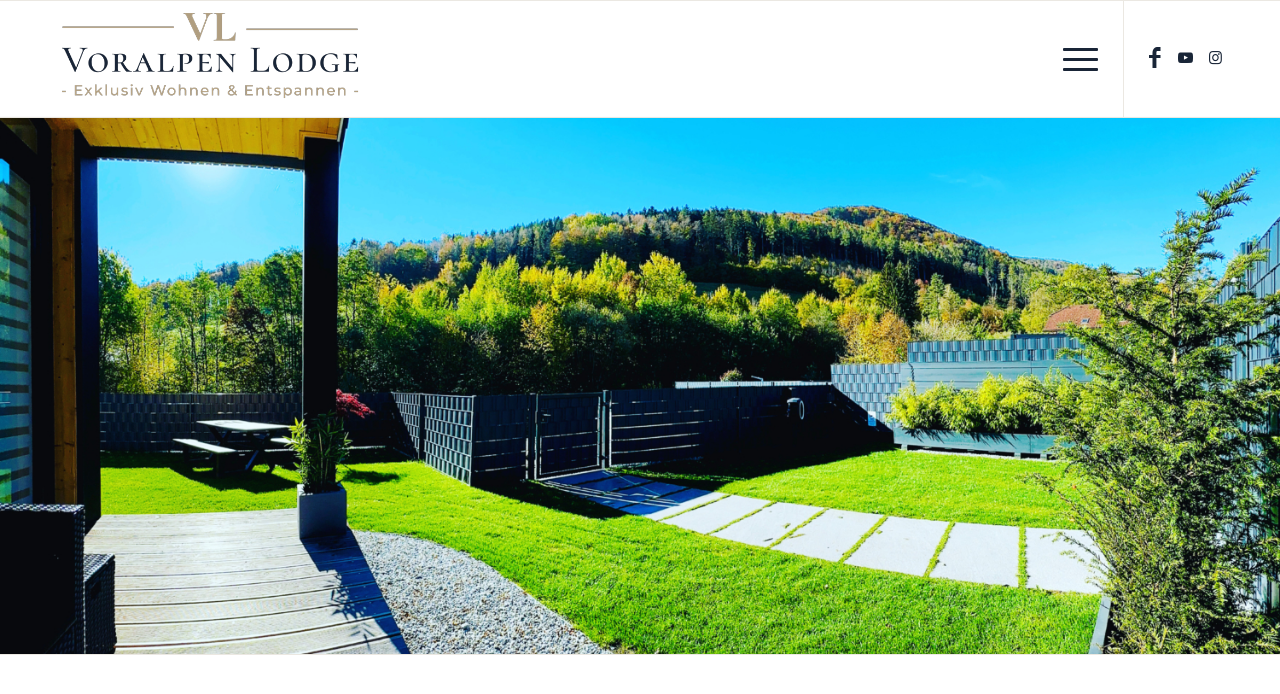

--- FILE ---
content_type: text/html; charset=UTF-8
request_url: https://voralpenlodge.at/
body_size: 16511
content:
<!DOCTYPE html>
<html lang="de" class="html_stretched responsive av-preloader-disabled  html_header_top html_logo_left html_main_nav_header html_menu_right html_large html_header_sticky html_header_shrinking html_mobile_menu_tablet html_header_searchicon_disabled html_content_align_center html_header_unstick_top_disabled html_header_stretch_disabled html_av-overlay-side html_av-overlay-side-classic html_av-submenu-noclone html_entry_id_2 av-cookies-no-cookie-consent av-no-preview av-default-lightbox html_text_menu_active av-mobile-menu-switch-default">
<head>
<meta charset="UTF-8" />


<!-- mobile setting -->
<meta name="viewport" content="width=device-width, initial-scale=1">

<!-- Scripts/CSS and wp_head hook -->
<meta name='robots' content='index, follow, max-image-preview:large, max-snippet:-1, max-video-preview:-1' />

	<!-- This site is optimized with the Yoast SEO plugin v26.8 - https://yoast.com/product/yoast-seo-wordpress/ -->
	<title>Voralpen Lodge - Adults Only - Ferienhaus mit Sauna, Hot Tub &amp; Fitnessraum.</title>
	<meta name="description" content="Voralpen Lodge, Ferienhaus in Niederösterreich mit Hot Tub, Fitnessraum, Sauna &amp; Physiotherm Infrarotkabine. Wellnesshotel, Adults Only." />
	<link rel="canonical" href="https://voralpenlodge.at/" />
	<meta property="og:locale" content="de_DE" />
	<meta property="og:type" content="website" />
	<meta property="og:title" content="Voralpen Lodge - Adults Only - Ferienhaus mit Sauna, Hot Tub &amp; Fitnessraum." />
	<meta property="og:description" content="Voralpen Lodge, Ferienhaus in Niederösterreich mit Hot Tub, Fitnessraum, Sauna &amp; Physiotherm Infrarotkabine. Wellnesshotel, Adults Only." />
	<meta property="og:url" content="https://voralpenlodge.at/" />
	<meta property="og:site_name" content="Voralpen Lodge" />
	<meta property="article:modified_time" content="2025-06-21T09:18:25+00:00" />
	<meta name="twitter:card" content="summary_large_image" />
	<script type="application/ld+json" class="yoast-schema-graph">{"@context":"https://schema.org","@graph":[{"@type":"WebPage","@id":"https://voralpenlodge.at/","url":"https://voralpenlodge.at/","name":"Voralpen Lodge - Adults Only - Ferienhaus mit Sauna, Hot Tub & Fitnessraum.","isPartOf":{"@id":"https://voralpenlodge.at/#website"},"about":{"@id":"https://voralpenlodge.at/#/schema/person/55012e278b726b35fe3291a39d0b8d10"},"datePublished":"2021-02-11T08:15:51+00:00","dateModified":"2025-06-21T09:18:25+00:00","description":"Voralpen Lodge, Ferienhaus in Niederösterreich mit Hot Tub, Fitnessraum, Sauna & Physiotherm Infrarotkabine. Wellnesshotel, Adults Only.","breadcrumb":{"@id":"https://voralpenlodge.at/#breadcrumb"},"inLanguage":"de","potentialAction":[{"@type":"ReadAction","target":["https://voralpenlodge.at/"]}]},{"@type":"BreadcrumbList","@id":"https://voralpenlodge.at/#breadcrumb","itemListElement":[{"@type":"ListItem","position":1,"name":"Startseite"}]},{"@type":"WebSite","@id":"https://voralpenlodge.at/#website","url":"https://voralpenlodge.at/","name":"Voralpen Lodge","description":"Exklusiv Wohnen &amp; Entspannen","publisher":{"@id":"https://voralpenlodge.at/#/schema/person/55012e278b726b35fe3291a39d0b8d10"},"potentialAction":[{"@type":"SearchAction","target":{"@type":"EntryPoint","urlTemplate":"https://voralpenlodge.at/?s={search_term_string}"},"query-input":{"@type":"PropertyValueSpecification","valueRequired":true,"valueName":"search_term_string"}}],"inLanguage":"de"},{"@type":["Person","Organization"],"@id":"https://voralpenlodge.at/#/schema/person/55012e278b726b35fe3291a39d0b8d10","name":"Stefan Auer","logo":{"@id":"https://voralpenlodge.at/#/schema/person/image/"}}]}</script>
	<!-- / Yoast SEO plugin. -->


<link rel="alternate" type="application/rss+xml" title="Voralpen Lodge &raquo; Feed" href="https://voralpenlodge.at/feed/" />
<link rel="alternate" type="application/rss+xml" title="Voralpen Lodge &raquo; Kommentar-Feed" href="https://voralpenlodge.at/comments/feed/" />
<link rel="alternate" title="oEmbed (JSON)" type="application/json+oembed" href="https://voralpenlodge.at/wp-json/oembed/1.0/embed?url=https%3A%2F%2Fvoralpenlodge.at%2F" />
<link rel="alternate" title="oEmbed (XML)" type="text/xml+oembed" href="https://voralpenlodge.at/wp-json/oembed/1.0/embed?url=https%3A%2F%2Fvoralpenlodge.at%2F&#038;format=xml" />
<style id='wp-img-auto-sizes-contain-inline-css' type='text/css'>
img:is([sizes=auto i],[sizes^="auto," i]){contain-intrinsic-size:3000px 1500px}
/*# sourceURL=wp-img-auto-sizes-contain-inline-css */
</style>
<style id='wp-block-library-inline-css' type='text/css'>
:root{--wp-block-synced-color:#7a00df;--wp-block-synced-color--rgb:122,0,223;--wp-bound-block-color:var(--wp-block-synced-color);--wp-editor-canvas-background:#ddd;--wp-admin-theme-color:#007cba;--wp-admin-theme-color--rgb:0,124,186;--wp-admin-theme-color-darker-10:#006ba1;--wp-admin-theme-color-darker-10--rgb:0,107,160.5;--wp-admin-theme-color-darker-20:#005a87;--wp-admin-theme-color-darker-20--rgb:0,90,135;--wp-admin-border-width-focus:2px}@media (min-resolution:192dpi){:root{--wp-admin-border-width-focus:1.5px}}.wp-element-button{cursor:pointer}:root .has-very-light-gray-background-color{background-color:#eee}:root .has-very-dark-gray-background-color{background-color:#313131}:root .has-very-light-gray-color{color:#eee}:root .has-very-dark-gray-color{color:#313131}:root .has-vivid-green-cyan-to-vivid-cyan-blue-gradient-background{background:linear-gradient(135deg,#00d084,#0693e3)}:root .has-purple-crush-gradient-background{background:linear-gradient(135deg,#34e2e4,#4721fb 50%,#ab1dfe)}:root .has-hazy-dawn-gradient-background{background:linear-gradient(135deg,#faaca8,#dad0ec)}:root .has-subdued-olive-gradient-background{background:linear-gradient(135deg,#fafae1,#67a671)}:root .has-atomic-cream-gradient-background{background:linear-gradient(135deg,#fdd79a,#004a59)}:root .has-nightshade-gradient-background{background:linear-gradient(135deg,#330968,#31cdcf)}:root .has-midnight-gradient-background{background:linear-gradient(135deg,#020381,#2874fc)}:root{--wp--preset--font-size--normal:16px;--wp--preset--font-size--huge:42px}.has-regular-font-size{font-size:1em}.has-larger-font-size{font-size:2.625em}.has-normal-font-size{font-size:var(--wp--preset--font-size--normal)}.has-huge-font-size{font-size:var(--wp--preset--font-size--huge)}.has-text-align-center{text-align:center}.has-text-align-left{text-align:left}.has-text-align-right{text-align:right}.has-fit-text{white-space:nowrap!important}#end-resizable-editor-section{display:none}.aligncenter{clear:both}.items-justified-left{justify-content:flex-start}.items-justified-center{justify-content:center}.items-justified-right{justify-content:flex-end}.items-justified-space-between{justify-content:space-between}.screen-reader-text{border:0;clip-path:inset(50%);height:1px;margin:-1px;overflow:hidden;padding:0;position:absolute;width:1px;word-wrap:normal!important}.screen-reader-text:focus{background-color:#ddd;clip-path:none;color:#444;display:block;font-size:1em;height:auto;left:5px;line-height:normal;padding:15px 23px 14px;text-decoration:none;top:5px;width:auto;z-index:100000}html :where(.has-border-color){border-style:solid}html :where([style*=border-top-color]){border-top-style:solid}html :where([style*=border-right-color]){border-right-style:solid}html :where([style*=border-bottom-color]){border-bottom-style:solid}html :where([style*=border-left-color]){border-left-style:solid}html :where([style*=border-width]){border-style:solid}html :where([style*=border-top-width]){border-top-style:solid}html :where([style*=border-right-width]){border-right-style:solid}html :where([style*=border-bottom-width]){border-bottom-style:solid}html :where([style*=border-left-width]){border-left-style:solid}html :where(img[class*=wp-image-]){height:auto;max-width:100%}:where(figure){margin:0 0 1em}html :where(.is-position-sticky){--wp-admin--admin-bar--position-offset:var(--wp-admin--admin-bar--height,0px)}@media screen and (max-width:600px){html :where(.is-position-sticky){--wp-admin--admin-bar--position-offset:0px}}

/*# sourceURL=wp-block-library-inline-css */
</style><style id='global-styles-inline-css' type='text/css'>
:root{--wp--preset--aspect-ratio--square: 1;--wp--preset--aspect-ratio--4-3: 4/3;--wp--preset--aspect-ratio--3-4: 3/4;--wp--preset--aspect-ratio--3-2: 3/2;--wp--preset--aspect-ratio--2-3: 2/3;--wp--preset--aspect-ratio--16-9: 16/9;--wp--preset--aspect-ratio--9-16: 9/16;--wp--preset--color--black: #000000;--wp--preset--color--cyan-bluish-gray: #abb8c3;--wp--preset--color--white: #ffffff;--wp--preset--color--pale-pink: #f78da7;--wp--preset--color--vivid-red: #cf2e2e;--wp--preset--color--luminous-vivid-orange: #ff6900;--wp--preset--color--luminous-vivid-amber: #fcb900;--wp--preset--color--light-green-cyan: #7bdcb5;--wp--preset--color--vivid-green-cyan: #00d084;--wp--preset--color--pale-cyan-blue: #8ed1fc;--wp--preset--color--vivid-cyan-blue: #0693e3;--wp--preset--color--vivid-purple: #9b51e0;--wp--preset--color--metallic-red: #b02b2c;--wp--preset--color--maximum-yellow-red: #edae44;--wp--preset--color--yellow-sun: #eeee22;--wp--preset--color--palm-leaf: #83a846;--wp--preset--color--aero: #7bb0e7;--wp--preset--color--old-lavender: #745f7e;--wp--preset--color--steel-teal: #5f8789;--wp--preset--color--raspberry-pink: #d65799;--wp--preset--color--medium-turquoise: #4ecac2;--wp--preset--gradient--vivid-cyan-blue-to-vivid-purple: linear-gradient(135deg,rgb(6,147,227) 0%,rgb(155,81,224) 100%);--wp--preset--gradient--light-green-cyan-to-vivid-green-cyan: linear-gradient(135deg,rgb(122,220,180) 0%,rgb(0,208,130) 100%);--wp--preset--gradient--luminous-vivid-amber-to-luminous-vivid-orange: linear-gradient(135deg,rgb(252,185,0) 0%,rgb(255,105,0) 100%);--wp--preset--gradient--luminous-vivid-orange-to-vivid-red: linear-gradient(135deg,rgb(255,105,0) 0%,rgb(207,46,46) 100%);--wp--preset--gradient--very-light-gray-to-cyan-bluish-gray: linear-gradient(135deg,rgb(238,238,238) 0%,rgb(169,184,195) 100%);--wp--preset--gradient--cool-to-warm-spectrum: linear-gradient(135deg,rgb(74,234,220) 0%,rgb(151,120,209) 20%,rgb(207,42,186) 40%,rgb(238,44,130) 60%,rgb(251,105,98) 80%,rgb(254,248,76) 100%);--wp--preset--gradient--blush-light-purple: linear-gradient(135deg,rgb(255,206,236) 0%,rgb(152,150,240) 100%);--wp--preset--gradient--blush-bordeaux: linear-gradient(135deg,rgb(254,205,165) 0%,rgb(254,45,45) 50%,rgb(107,0,62) 100%);--wp--preset--gradient--luminous-dusk: linear-gradient(135deg,rgb(255,203,112) 0%,rgb(199,81,192) 50%,rgb(65,88,208) 100%);--wp--preset--gradient--pale-ocean: linear-gradient(135deg,rgb(255,245,203) 0%,rgb(182,227,212) 50%,rgb(51,167,181) 100%);--wp--preset--gradient--electric-grass: linear-gradient(135deg,rgb(202,248,128) 0%,rgb(113,206,126) 100%);--wp--preset--gradient--midnight: linear-gradient(135deg,rgb(2,3,129) 0%,rgb(40,116,252) 100%);--wp--preset--font-size--small: 1rem;--wp--preset--font-size--medium: 1.125rem;--wp--preset--font-size--large: 1.75rem;--wp--preset--font-size--x-large: clamp(1.75rem, 3vw, 2.25rem);--wp--preset--spacing--20: 0.44rem;--wp--preset--spacing--30: 0.67rem;--wp--preset--spacing--40: 1rem;--wp--preset--spacing--50: 1.5rem;--wp--preset--spacing--60: 2.25rem;--wp--preset--spacing--70: 3.38rem;--wp--preset--spacing--80: 5.06rem;--wp--preset--shadow--natural: 6px 6px 9px rgba(0, 0, 0, 0.2);--wp--preset--shadow--deep: 12px 12px 50px rgba(0, 0, 0, 0.4);--wp--preset--shadow--sharp: 6px 6px 0px rgba(0, 0, 0, 0.2);--wp--preset--shadow--outlined: 6px 6px 0px -3px rgb(255, 255, 255), 6px 6px rgb(0, 0, 0);--wp--preset--shadow--crisp: 6px 6px 0px rgb(0, 0, 0);}:root { --wp--style--global--content-size: 800px;--wp--style--global--wide-size: 1130px; }:where(body) { margin: 0; }.wp-site-blocks > .alignleft { float: left; margin-right: 2em; }.wp-site-blocks > .alignright { float: right; margin-left: 2em; }.wp-site-blocks > .aligncenter { justify-content: center; margin-left: auto; margin-right: auto; }:where(.is-layout-flex){gap: 0.5em;}:where(.is-layout-grid){gap: 0.5em;}.is-layout-flow > .alignleft{float: left;margin-inline-start: 0;margin-inline-end: 2em;}.is-layout-flow > .alignright{float: right;margin-inline-start: 2em;margin-inline-end: 0;}.is-layout-flow > .aligncenter{margin-left: auto !important;margin-right: auto !important;}.is-layout-constrained > .alignleft{float: left;margin-inline-start: 0;margin-inline-end: 2em;}.is-layout-constrained > .alignright{float: right;margin-inline-start: 2em;margin-inline-end: 0;}.is-layout-constrained > .aligncenter{margin-left: auto !important;margin-right: auto !important;}.is-layout-constrained > :where(:not(.alignleft):not(.alignright):not(.alignfull)){max-width: var(--wp--style--global--content-size);margin-left: auto !important;margin-right: auto !important;}.is-layout-constrained > .alignwide{max-width: var(--wp--style--global--wide-size);}body .is-layout-flex{display: flex;}.is-layout-flex{flex-wrap: wrap;align-items: center;}.is-layout-flex > :is(*, div){margin: 0;}body .is-layout-grid{display: grid;}.is-layout-grid > :is(*, div){margin: 0;}body{padding-top: 0px;padding-right: 0px;padding-bottom: 0px;padding-left: 0px;}a:where(:not(.wp-element-button)){text-decoration: underline;}:root :where(.wp-element-button, .wp-block-button__link){background-color: #32373c;border-width: 0;color: #fff;font-family: inherit;font-size: inherit;font-style: inherit;font-weight: inherit;letter-spacing: inherit;line-height: inherit;padding-top: calc(0.667em + 2px);padding-right: calc(1.333em + 2px);padding-bottom: calc(0.667em + 2px);padding-left: calc(1.333em + 2px);text-decoration: none;text-transform: inherit;}.has-black-color{color: var(--wp--preset--color--black) !important;}.has-cyan-bluish-gray-color{color: var(--wp--preset--color--cyan-bluish-gray) !important;}.has-white-color{color: var(--wp--preset--color--white) !important;}.has-pale-pink-color{color: var(--wp--preset--color--pale-pink) !important;}.has-vivid-red-color{color: var(--wp--preset--color--vivid-red) !important;}.has-luminous-vivid-orange-color{color: var(--wp--preset--color--luminous-vivid-orange) !important;}.has-luminous-vivid-amber-color{color: var(--wp--preset--color--luminous-vivid-amber) !important;}.has-light-green-cyan-color{color: var(--wp--preset--color--light-green-cyan) !important;}.has-vivid-green-cyan-color{color: var(--wp--preset--color--vivid-green-cyan) !important;}.has-pale-cyan-blue-color{color: var(--wp--preset--color--pale-cyan-blue) !important;}.has-vivid-cyan-blue-color{color: var(--wp--preset--color--vivid-cyan-blue) !important;}.has-vivid-purple-color{color: var(--wp--preset--color--vivid-purple) !important;}.has-metallic-red-color{color: var(--wp--preset--color--metallic-red) !important;}.has-maximum-yellow-red-color{color: var(--wp--preset--color--maximum-yellow-red) !important;}.has-yellow-sun-color{color: var(--wp--preset--color--yellow-sun) !important;}.has-palm-leaf-color{color: var(--wp--preset--color--palm-leaf) !important;}.has-aero-color{color: var(--wp--preset--color--aero) !important;}.has-old-lavender-color{color: var(--wp--preset--color--old-lavender) !important;}.has-steel-teal-color{color: var(--wp--preset--color--steel-teal) !important;}.has-raspberry-pink-color{color: var(--wp--preset--color--raspberry-pink) !important;}.has-medium-turquoise-color{color: var(--wp--preset--color--medium-turquoise) !important;}.has-black-background-color{background-color: var(--wp--preset--color--black) !important;}.has-cyan-bluish-gray-background-color{background-color: var(--wp--preset--color--cyan-bluish-gray) !important;}.has-white-background-color{background-color: var(--wp--preset--color--white) !important;}.has-pale-pink-background-color{background-color: var(--wp--preset--color--pale-pink) !important;}.has-vivid-red-background-color{background-color: var(--wp--preset--color--vivid-red) !important;}.has-luminous-vivid-orange-background-color{background-color: var(--wp--preset--color--luminous-vivid-orange) !important;}.has-luminous-vivid-amber-background-color{background-color: var(--wp--preset--color--luminous-vivid-amber) !important;}.has-light-green-cyan-background-color{background-color: var(--wp--preset--color--light-green-cyan) !important;}.has-vivid-green-cyan-background-color{background-color: var(--wp--preset--color--vivid-green-cyan) !important;}.has-pale-cyan-blue-background-color{background-color: var(--wp--preset--color--pale-cyan-blue) !important;}.has-vivid-cyan-blue-background-color{background-color: var(--wp--preset--color--vivid-cyan-blue) !important;}.has-vivid-purple-background-color{background-color: var(--wp--preset--color--vivid-purple) !important;}.has-metallic-red-background-color{background-color: var(--wp--preset--color--metallic-red) !important;}.has-maximum-yellow-red-background-color{background-color: var(--wp--preset--color--maximum-yellow-red) !important;}.has-yellow-sun-background-color{background-color: var(--wp--preset--color--yellow-sun) !important;}.has-palm-leaf-background-color{background-color: var(--wp--preset--color--palm-leaf) !important;}.has-aero-background-color{background-color: var(--wp--preset--color--aero) !important;}.has-old-lavender-background-color{background-color: var(--wp--preset--color--old-lavender) !important;}.has-steel-teal-background-color{background-color: var(--wp--preset--color--steel-teal) !important;}.has-raspberry-pink-background-color{background-color: var(--wp--preset--color--raspberry-pink) !important;}.has-medium-turquoise-background-color{background-color: var(--wp--preset--color--medium-turquoise) !important;}.has-black-border-color{border-color: var(--wp--preset--color--black) !important;}.has-cyan-bluish-gray-border-color{border-color: var(--wp--preset--color--cyan-bluish-gray) !important;}.has-white-border-color{border-color: var(--wp--preset--color--white) !important;}.has-pale-pink-border-color{border-color: var(--wp--preset--color--pale-pink) !important;}.has-vivid-red-border-color{border-color: var(--wp--preset--color--vivid-red) !important;}.has-luminous-vivid-orange-border-color{border-color: var(--wp--preset--color--luminous-vivid-orange) !important;}.has-luminous-vivid-amber-border-color{border-color: var(--wp--preset--color--luminous-vivid-amber) !important;}.has-light-green-cyan-border-color{border-color: var(--wp--preset--color--light-green-cyan) !important;}.has-vivid-green-cyan-border-color{border-color: var(--wp--preset--color--vivid-green-cyan) !important;}.has-pale-cyan-blue-border-color{border-color: var(--wp--preset--color--pale-cyan-blue) !important;}.has-vivid-cyan-blue-border-color{border-color: var(--wp--preset--color--vivid-cyan-blue) !important;}.has-vivid-purple-border-color{border-color: var(--wp--preset--color--vivid-purple) !important;}.has-metallic-red-border-color{border-color: var(--wp--preset--color--metallic-red) !important;}.has-maximum-yellow-red-border-color{border-color: var(--wp--preset--color--maximum-yellow-red) !important;}.has-yellow-sun-border-color{border-color: var(--wp--preset--color--yellow-sun) !important;}.has-palm-leaf-border-color{border-color: var(--wp--preset--color--palm-leaf) !important;}.has-aero-border-color{border-color: var(--wp--preset--color--aero) !important;}.has-old-lavender-border-color{border-color: var(--wp--preset--color--old-lavender) !important;}.has-steel-teal-border-color{border-color: var(--wp--preset--color--steel-teal) !important;}.has-raspberry-pink-border-color{border-color: var(--wp--preset--color--raspberry-pink) !important;}.has-medium-turquoise-border-color{border-color: var(--wp--preset--color--medium-turquoise) !important;}.has-vivid-cyan-blue-to-vivid-purple-gradient-background{background: var(--wp--preset--gradient--vivid-cyan-blue-to-vivid-purple) !important;}.has-light-green-cyan-to-vivid-green-cyan-gradient-background{background: var(--wp--preset--gradient--light-green-cyan-to-vivid-green-cyan) !important;}.has-luminous-vivid-amber-to-luminous-vivid-orange-gradient-background{background: var(--wp--preset--gradient--luminous-vivid-amber-to-luminous-vivid-orange) !important;}.has-luminous-vivid-orange-to-vivid-red-gradient-background{background: var(--wp--preset--gradient--luminous-vivid-orange-to-vivid-red) !important;}.has-very-light-gray-to-cyan-bluish-gray-gradient-background{background: var(--wp--preset--gradient--very-light-gray-to-cyan-bluish-gray) !important;}.has-cool-to-warm-spectrum-gradient-background{background: var(--wp--preset--gradient--cool-to-warm-spectrum) !important;}.has-blush-light-purple-gradient-background{background: var(--wp--preset--gradient--blush-light-purple) !important;}.has-blush-bordeaux-gradient-background{background: var(--wp--preset--gradient--blush-bordeaux) !important;}.has-luminous-dusk-gradient-background{background: var(--wp--preset--gradient--luminous-dusk) !important;}.has-pale-ocean-gradient-background{background: var(--wp--preset--gradient--pale-ocean) !important;}.has-electric-grass-gradient-background{background: var(--wp--preset--gradient--electric-grass) !important;}.has-midnight-gradient-background{background: var(--wp--preset--gradient--midnight) !important;}.has-small-font-size{font-size: var(--wp--preset--font-size--small) !important;}.has-medium-font-size{font-size: var(--wp--preset--font-size--medium) !important;}.has-large-font-size{font-size: var(--wp--preset--font-size--large) !important;}.has-x-large-font-size{font-size: var(--wp--preset--font-size--x-large) !important;}
/*# sourceURL=global-styles-inline-css */
</style>

<link rel='stylesheet' id='contact-form-7-css' href='https://voralpenlodge.at/wp-content/plugins/contact-form-7/includes/css/styles.css?ver=6.1.4' type='text/css' media='all' />
<link rel='stylesheet' id='avia-merged-styles-css' href='https://voralpenlodge.at/wp-content/uploads/dynamic_avia/avia-merged-styles-6e5c78e1806399bf745c0aff18b1c3b4---69703247bc60d.css' type='text/css' media='all' />
<link rel='stylesheet' id='avia-single-post-2-css' href='https://voralpenlodge.at/wp-content/uploads/dynamic_avia/avia_posts_css/post-2.css?ver=ver-1768960583' type='text/css' media='all' />
<link rel='stylesheet' id='avia-single-post-702-css' href='https://voralpenlodge.at/wp-content/uploads/dynamic_avia/avia_posts_css/post-702.css?ver=ver-1768960583' type='text/css' media='all' />
<script type="text/javascript" src="https://voralpenlodge.at/wp-includes/js/jquery/jquery.min.js?ver=3.7.1" id="jquery-core-js"></script>
<script type="text/javascript" src="https://voralpenlodge.at/wp-includes/js/jquery/jquery-migrate.min.js?ver=3.4.1" id="jquery-migrate-js"></script>
<script type="text/javascript" src="https://voralpenlodge.at/wp-content/uploads/dynamic_avia/avia-head-scripts-1d96794713bdafc3a0c4f6582e44d6a9---69703247d65d8.js" id="avia-head-scripts-js"></script>
<link rel="https://api.w.org/" href="https://voralpenlodge.at/wp-json/" /><link rel="alternate" title="JSON" type="application/json" href="https://voralpenlodge.at/wp-json/wp/v2/pages/2" /><link rel="EditURI" type="application/rsd+xml" title="RSD" href="https://voralpenlodge.at/xmlrpc.php?rsd" />
<meta name="generator" content="WordPress 6.9" />
<link rel='shortlink' href='https://voralpenlodge.at/' />
<meta name="ti-site-data" content="eyJyIjoiMTowITc6MCEzMDowIiwibyI6Imh0dHBzOlwvXC92b3JhbHBlbmxvZGdlLmF0XC93cC1hZG1pblwvYWRtaW4tYWpheC5waHA/YWN0aW9uPXRpX29ubGluZV91c2Vyc19haXJibmImYW1wO3A9JTJGJmFtcDtfd3Bub25jZT1iYTlhMzk5ODI1In0=" /><meta name="google" content="notranslate" />
<link rel="icon" href="https://voralpenlodge.at/wp-content/uploads/2021/02/favicon.png" type="image/png">
<!--[if lt IE 9]><script src="https://voralpenlodge.at/wp-content/themes/enfold/js/html5shiv.js"></script><![endif]--><link rel="profile" href="https://gmpg.org/xfn/11" />
<link rel="alternate" type="application/rss+xml" title="Voralpen Lodge RSS2 Feed" href="https://voralpenlodge.at/feed/" />
<link rel="pingback" href="https://voralpenlodge.at/xmlrpc.php" />

<!-- To speed up the rendering and to display the site as fast as possible to the user we include some styles and scripts for above the fold content inline -->
<script type="text/javascript">'use strict';var avia_is_mobile=!1;if(/Android|webOS|iPhone|iPad|iPod|BlackBerry|IEMobile|Opera Mini/i.test(navigator.userAgent)&&'ontouchstart' in document.documentElement){avia_is_mobile=!0;document.documentElement.className+=' avia_mobile '}
else{document.documentElement.className+=' avia_desktop '};document.documentElement.className+=' js_active ';(function(){var e=['-webkit-','-moz-','-ms-',''],n='',o=!1,a=!1;for(var t in e){if(e[t]+'transform' in document.documentElement.style){o=!0;n=e[t]+'transform'};if(e[t]+'perspective' in document.documentElement.style){a=!0}};if(o){document.documentElement.className+=' avia_transform '};if(a){document.documentElement.className+=' avia_transform3d '};if(typeof document.getElementsByClassName=='function'&&typeof document.documentElement.getBoundingClientRect=='function'&&avia_is_mobile==!1){if(n&&window.innerHeight>0){setTimeout(function(){var e=0,o={},a=0,t=document.getElementsByClassName('av-parallax'),i=window.pageYOffset||document.documentElement.scrollTop;for(e=0;e<t.length;e++){t[e].style.top='0px';o=t[e].getBoundingClientRect();a=Math.ceil((window.innerHeight+i-o.top)*0.3);t[e].style[n]='translate(0px, '+a+'px)';t[e].style.top='auto';t[e].className+=' enabled-parallax '}},50)}}})();</script><style type="text/css">
		@font-face {font-family: 'entypo-fontello-enfold'; font-weight: normal; font-style: normal; font-display: auto;
		src: url('https://voralpenlodge.at/wp-content/themes/enfold/config-templatebuilder/avia-template-builder/assets/fonts/entypo-fontello-enfold/entypo-fontello-enfold.woff2') format('woff2'),
		url('https://voralpenlodge.at/wp-content/themes/enfold/config-templatebuilder/avia-template-builder/assets/fonts/entypo-fontello-enfold/entypo-fontello-enfold.woff') format('woff'),
		url('https://voralpenlodge.at/wp-content/themes/enfold/config-templatebuilder/avia-template-builder/assets/fonts/entypo-fontello-enfold/entypo-fontello-enfold.ttf') format('truetype'),
		url('https://voralpenlodge.at/wp-content/themes/enfold/config-templatebuilder/avia-template-builder/assets/fonts/entypo-fontello-enfold/entypo-fontello-enfold.svg#entypo-fontello-enfold') format('svg'),
		url('https://voralpenlodge.at/wp-content/themes/enfold/config-templatebuilder/avia-template-builder/assets/fonts/entypo-fontello-enfold/entypo-fontello-enfold.eot'),
		url('https://voralpenlodge.at/wp-content/themes/enfold/config-templatebuilder/avia-template-builder/assets/fonts/entypo-fontello-enfold/entypo-fontello-enfold.eot?#iefix') format('embedded-opentype');
		}

		#top .avia-font-entypo-fontello-enfold, body .avia-font-entypo-fontello-enfold, html body [data-av_iconfont='entypo-fontello-enfold']:before{ font-family: 'entypo-fontello-enfold'; }
		
		@font-face {font-family: 'entypo-fontello'; font-weight: normal; font-style: normal; font-display: auto;
		src: url('https://voralpenlodge.at/wp-content/themes/enfold/config-templatebuilder/avia-template-builder/assets/fonts/entypo-fontello/entypo-fontello.woff2') format('woff2'),
		url('https://voralpenlodge.at/wp-content/themes/enfold/config-templatebuilder/avia-template-builder/assets/fonts/entypo-fontello/entypo-fontello.woff') format('woff'),
		url('https://voralpenlodge.at/wp-content/themes/enfold/config-templatebuilder/avia-template-builder/assets/fonts/entypo-fontello/entypo-fontello.ttf') format('truetype'),
		url('https://voralpenlodge.at/wp-content/themes/enfold/config-templatebuilder/avia-template-builder/assets/fonts/entypo-fontello/entypo-fontello.svg#entypo-fontello') format('svg'),
		url('https://voralpenlodge.at/wp-content/themes/enfold/config-templatebuilder/avia-template-builder/assets/fonts/entypo-fontello/entypo-fontello.eot'),
		url('https://voralpenlodge.at/wp-content/themes/enfold/config-templatebuilder/avia-template-builder/assets/fonts/entypo-fontello/entypo-fontello.eot?#iefix') format('embedded-opentype');
		}

		#top .avia-font-entypo-fontello, body .avia-font-entypo-fontello, html body [data-av_iconfont='entypo-fontello']:before{ font-family: 'entypo-fontello'; }
		
		@font-face {font-family: 'fontello'; font-weight: normal; font-style: normal; font-display: auto;
		src: url('https://voralpenlodge.at/wp-content/uploads/avia_fonts/fontello/fontello.woff2') format('woff2'),
		url('https://voralpenlodge.at/wp-content/uploads/avia_fonts/fontello/fontello.woff') format('woff'),
		url('https://voralpenlodge.at/wp-content/uploads/avia_fonts/fontello/fontello.ttf') format('truetype'),
		url('https://voralpenlodge.at/wp-content/uploads/avia_fonts/fontello/fontello.svg#fontello') format('svg'),
		url('https://voralpenlodge.at/wp-content/uploads/avia_fonts/fontello/fontello.eot'),
		url('https://voralpenlodge.at/wp-content/uploads/avia_fonts/fontello/fontello.eot?#iefix') format('embedded-opentype');
		}

		#top .avia-font-fontello, body .avia-font-fontello, html body [data-av_iconfont='fontello']:before{ font-family: 'fontello'; }
		</style>

<!--
Debugging Info for Theme support: 

Theme: Enfold
Version: 7.1.2
Installed: enfold
AviaFramework Version: 5.6
AviaBuilder Version: 6.0
aviaElementManager Version: 1.0.1
- - - - - - - - - - -
ChildTheme: RAUREIF WEB &amp; IT
ChildTheme Version: 1.0
ChildTheme Installed: enfold

- - - - - - - - - - -
ML:512-PU:28-PLA:3
WP:6.9
Compress: CSS:all theme files - JS:all theme files
Updates: enabled - token has changed and not verified
PLAu:3
-->
</head>

<body id="top" class="home wp-singular page-template-default page page-id-2 wp-theme-enfold wp-child-theme-raureif stretched rtl_columns av-curtain-numeric cormorant_garamond montserrat  post-type-page avia-responsive-images-support" itemscope="itemscope" itemtype="https://schema.org/WebPage" >

	
	<div id='wrap_all'>

	
<header id='header' class='all_colors header_color light_bg_color  av_header_top av_logo_left av_main_nav_header av_menu_right av_large av_header_sticky av_header_shrinking av_header_stretch_disabled av_mobile_menu_tablet av_header_searchicon_disabled av_header_unstick_top_disabled av_bottom_nav_disabled  av_header_border_disabled'  data-av_shrink_factor='50' role="banner" itemscope="itemscope" itemtype="https://schema.org/WPHeader" >

		<div  id='header_main' class='container_wrap container_wrap_logo'>

        <div class='container av-logo-container'><div class='inner-container'><span class='logo avia-standard-logo'><a href='https://voralpenlodge.at/' class='' aria-label='Original-on-Transparent_600' title='Original-on-Transparent_600'><img src="https://voralpenlodge.at/wp-content/uploads/2021/02/Original-on-Transparent_600-1.png" srcset="https://voralpenlodge.at/wp-content/uploads/2021/02/Original-on-Transparent_600-1.png 600w, https://voralpenlodge.at/wp-content/uploads/2021/02/Original-on-Transparent_600-1-300x102.png 300w" sizes="(max-width: 600px) 100vw, 600px" height="100" width="300" alt='Voralpen Lodge' title='Original-on-Transparent_600' /></a></span><nav class='main_menu' data-selectname='Wähle eine Seite'  role="navigation" itemscope="itemscope" itemtype="https://schema.org/SiteNavigationElement" ><div class="avia-menu av-main-nav-wrap av_menu_icon_beside"><ul role="menu" class="menu av-main-nav" id="avia-menu"><li role="menuitem" id="menu-item-416" class="hide_desktop menu-item menu-item-type-post_type menu-item-object-page menu-item-home current-menu-item page_item page-item-2 current_page_item menu-item-top-level menu-item-top-level-1"><a href="https://voralpenlodge.at/" itemprop="url" tabindex="0"><span class="avia-bullet"></span><span class="avia-menu-text">Home</span><span class="avia-menu-fx"><span class="avia-arrow-wrap"><span class="avia-arrow"></span></span></span></a></li>
<li role="menuitem" id="menu-item-34" class="menu-item menu-item-type-post_type menu-item-object-page menu-item-top-level menu-item-top-level-2"><a href="https://voralpenlodge.at/anfrage/" itemprop="url" tabindex="0"><span class="avia-bullet"></span><span class="avia-menu-text">Anfrage</span><span class="avia-menu-fx"><span class="avia-arrow-wrap"><span class="avia-arrow"></span></span></span></a></li>
<li role="menuitem" id="menu-item-33" class="menu-item menu-item-type-post_type menu-item-object-page menu-item-top-level menu-item-top-level-3"><a href="https://voralpenlodge.at/ausstattung/" itemprop="url" tabindex="0"><span class="avia-bullet"></span><span class="avia-menu-text">Ausstattung</span><span class="avia-menu-fx"><span class="avia-arrow-wrap"><span class="avia-arrow"></span></span></span></a></li>
<li role="menuitem" id="menu-item-31" class="menu-item menu-item-type-post_type menu-item-object-page menu-item-top-level menu-item-top-level-4"><a href="https://voralpenlodge.at/ausflugsziele/" itemprop="url" tabindex="0"><span class="avia-bullet"></span><span class="avia-menu-text">Lage</span><span class="avia-menu-fx"><span class="avia-arrow-wrap"><span class="avia-arrow"></span></span></span></a></li>
<li role="menuitem" id="menu-item-943" class="menu-item menu-item-type-post_type menu-item-object-page menu-item-top-level menu-item-top-level-5"><a href="https://voralpenlodge.at/informationen/" itemprop="url" tabindex="0"><span class="avia-bullet"></span><span class="avia-menu-text">Informationen</span><span class="avia-menu-fx"><span class="avia-arrow-wrap"><span class="avia-arrow"></span></span></span></a></li>
<li role="menuitem" id="menu-item-32" class="menu-item menu-item-type-post_type menu-item-object-page menu-item-top-level menu-item-top-level-6"><a href="https://voralpenlodge.at/kontakt/" itemprop="url" tabindex="0"><span class="avia-bullet"></span><span class="avia-menu-text">Kontakt</span><span class="avia-menu-fx"><span class="avia-arrow-wrap"><span class="avia-arrow"></span></span></span></a></li>
<li role="menuitem" id="menu-item-1099" class="menu-item menu-item-type-post_type menu-item-object-page av-menu-button av-menu-button-colored menu-item-top-level menu-item-top-level-7"><a href="https://voralpenlodge.at/online-buchen/" itemprop="url" tabindex="0"><span class="avia-bullet"></span><span class="avia-menu-text">Online Buchen</span><span class="avia-menu-fx"><span class="avia-arrow-wrap"><span class="avia-arrow"></span></span></span></a></li>
<li class="av-burger-menu-main menu-item-avia-special " role="menuitem">
	        			<a href="#" aria-label="Menü" aria-hidden="false">
							<span class="av-hamburger av-hamburger--spin av-js-hamburger">
								<span class="av-hamburger-box">
						          <span class="av-hamburger-inner"></span>
						          <strong>Menü</strong>
								</span>
							</span>
							<span class="avia_hidden_link_text">Menü</span>
						</a>
	        		   </li></ul></div><ul class='noLightbox social_bookmarks icon_count_3'><li class='social_bookmarks_facebook av-social-link-facebook social_icon_1 avia_social_iconfont'><a  target="_blank" aria-label="Link zu Facebook" href='https://www.facebook.com/voralpenlodge' data-av_icon='' data-av_iconfont='entypo-fontello' title="Link zu Facebook" desc="Link zu Facebook" title='Link zu Facebook'><span class='avia_hidden_link_text'>Link zu Facebook</span></a></li><li class='social_bookmarks_youtube av-social-link-youtube social_icon_2 avia_social_iconfont'><a  target="_blank" aria-label="Link zu Youtube" href='https://www.youtube.com/@voralpenlodge' data-av_icon='' data-av_iconfont='entypo-fontello' title="Link zu Youtube" desc="Link zu Youtube" title='Link zu Youtube'><span class='avia_hidden_link_text'>Link zu Youtube</span></a></li><li class='social_bookmarks_instagram av-social-link-instagram social_icon_3 avia_social_iconfont'><a  target="_blank" aria-label="Link zu Instagram" href='https://instagram.com/voralpenlodge?r=nametag' data-av_icon='' data-av_iconfont='entypo-fontello' title="Link zu Instagram" desc="Link zu Instagram" title='Link zu Instagram'><span class='avia_hidden_link_text'>Link zu Instagram</span></a></li></ul></nav></div> </div> 
		<!-- end container_wrap-->
		</div>
<div class="header_bg"></div>
<!-- end header -->
</header>

	<div id='main' class='all_colors' data-scroll-offset='116'>

	<div id='full_slider_1'  class='avia-fullwidth-slider main_color avia-shadow   avia-builder-el-0  el_before_av_one_full  avia-builder-el-first   container_wrap fullsize'  ><div  class='avia-slideshow av-kl3dlq6a-9eea6996d1d282b87447fc9e83c4afe8 avia-slideshow-featured_large av_slideshow_full avia-fade-slider av-slideshow-ui av-control-default av-slideshow-autoplay av-loop-endless av-loop-manual-endless av-default-height-applied   avia-slideshow-1' data-slideshow-options="{&quot;animation&quot;:&quot;fade&quot;,&quot;autoplay&quot;:true,&quot;loop_autoplay&quot;:&quot;endless&quot;,&quot;interval&quot;:5,&quot;loop_manual&quot;:&quot;manual-endless&quot;,&quot;autoplay_stopper&quot;:false,&quot;noNavigation&quot;:false,&quot;bg_slider&quot;:false,&quot;keep_padding&quot;:false,&quot;hoverpause&quot;:false,&quot;show_slide_delay&quot;:0}"  itemprop="image" itemscope="itemscope" itemtype="https://schema.org/ImageObject" ><ul class='avia-slideshow-inner ' style='padding-bottom: 42%;'><li  class='avia-slideshow-slide av-kl3dlq6a-9eea6996d1d282b87447fc9e83c4afe8__0  slide-1 slide-odd'><div data-rel='slideshow-1' class='avia-slide-wrap '   ><img decoding="async" fetchpriority="high" class="wp-image-3022 avia-img-lazy-loading-not-3022"  src="https://voralpenlodge.at/wp-content/uploads/2022/10/7CC910B6-CDC4-4784-A756-C61FA6AED0A4-1500x630.jpg" width="1500" height="630" title='Ausblick von der Terasse' alt=''  itemprop="thumbnailUrl"   /></div></li><li  class='avia-slideshow-slide av-kl3dlq6a-9eea6996d1d282b87447fc9e83c4afe8__1  slide-2 slide-even'><div data-rel='slideshow-1' class='avia-slide-wrap '   ><img decoding="async" fetchpriority="high" class="wp-image-3464 avia-img-lazy-loading-not-3464"  src="https://voralpenlodge.at/wp-content/uploads/2025/06/IMG_1336-1500x630.jpg" width="1500" height="630" title='IMG_1336' alt=''  itemprop="thumbnailUrl"   /></div></li><li  class='avia-slideshow-slide av-kl3dlq6a-9eea6996d1d282b87447fc9e83c4afe8__2  slide-3 slide-odd'><div data-rel='slideshow-1' class='avia-slide-wrap '   ><img decoding="async" fetchpriority="high" class="wp-image-3315 avia-img-lazy-loading-not-3315"  src="https://voralpenlodge.at/wp-content/uploads/2023/10/7F2DE599-DC45-48BE-BA27-9222FAADDA97-1440x630.jpg" width="1440" height="630" title='7F2DE599-DC45-48BE-BA27-9222FAADDA97' alt=''  itemprop="thumbnailUrl"   /></div></li><li  class='avia-slideshow-slide av-kl3dlq6a-9eea6996d1d282b87447fc9e83c4afe8__3  slide-4 slide-even'><div data-rel='slideshow-1' class='avia-slide-wrap '   ><img decoding="async" fetchpriority="high" class="wp-image-3223 avia-img-lazy-loading-not-3223"  src="https://voralpenlodge.at/wp-content/uploads/2023/05/B6BE3F62-FFA1-4A29-9CE2-80AE61BD8B4B-1440x630.jpg" width="1440" height="630" title='B6BE3F62-FFA1-4A29-9CE2-80AE61BD8B4B' alt=''  itemprop="thumbnailUrl"   /></div></li><li  class='avia-slideshow-slide av-kl3dlq6a-9eea6996d1d282b87447fc9e83c4afe8__4  slide-5 slide-odd'><div data-rel='slideshow-1' class='avia-slide-wrap '   ><img decoding="async" fetchpriority="high" class="wp-image-2934 avia-img-lazy-loading-not-2934"  src="https://voralpenlodge.at/wp-content/uploads/2022/08/IMG_9039-2-1500x630.jpg" width="1500" height="630" title='IMG_9039 2' alt=''  itemprop="thumbnailUrl"   /></div></li><li  class='avia-slideshow-slide av-kl3dlq6a-9eea6996d1d282b87447fc9e83c4afe8__5  slide-6 slide-even'><div data-rel='slideshow-1' class='avia-slide-wrap '   ><img decoding="async" fetchpriority="high" class="wp-image-2961 avia-img-lazy-loading-not-2961"  src="https://voralpenlodge.at/wp-content/uploads/2022/08/E004C483-24EF-4B60-A9B1-5BDF1FD34717-1440x630.jpg" width="1440" height="630" title='E004C483-24EF-4B60-A9B1-5BDF1FD34717' alt=''  itemprop="thumbnailUrl"   /></div></li><li  class='avia-slideshow-slide av-kl3dlq6a-9eea6996d1d282b87447fc9e83c4afe8__6  slide-7 slide-odd'><div data-rel='slideshow-1' class='avia-slide-wrap '   ><img decoding="async" fetchpriority="high" class="wp-image-3385 avia-img-lazy-loading-not-3385"  src="https://voralpenlodge.at/wp-content/uploads/2024/02/IMG_5649-1500x630.jpg" width="1500" height="630" title='IMG_5649' alt=''  itemprop="thumbnailUrl"   /></div></li></ul><div class='avia-slideshow-arrows avia-slideshow-controls' ><a href='#prev' class='prev-slide  avia-svg-icon avia-font-svg_entypo-fontello' data-av_svg_icon='left-open-big' data-av_iconset='svg_entypo-fontello' tabindex='-1' title="Zurück"><svg version="1.1" xmlns="http://www.w3.org/2000/svg" width="15" height="32" viewBox="0 0 15 32" preserveAspectRatio="xMidYMid meet" aria-labelledby='av-svg-title-1' aria-describedby='av-svg-desc-1' role="graphics-symbol" aria-hidden="true">
<title id='av-svg-title-1'>Zurück</title>
<desc id='av-svg-desc-1'>Zurück</desc>
<path d="M14.464 27.84q0.832 0.832 0 1.536-0.832 0.832-1.536 0l-12.544-12.608q-0.768-0.768 0-1.6l12.544-12.608q0.704-0.832 1.536 0 0.832 0.704 0 1.536l-11.456 11.904z"></path>
</svg><span class='avia_hidden_link_text'>Zurück</span></a><a href='#next' class='next-slide  avia-svg-icon avia-font-svg_entypo-fontello' data-av_svg_icon='right-open-big' data-av_iconset='svg_entypo-fontello' tabindex='-1' title="Weiter"><svg version="1.1" xmlns="http://www.w3.org/2000/svg" width="15" height="32" viewBox="0 0 15 32" preserveAspectRatio="xMidYMid meet" aria-labelledby='av-svg-title-2' aria-describedby='av-svg-desc-2' role="graphics-symbol" aria-hidden="true">
<title id='av-svg-title-2'>Weiter</title>
<desc id='av-svg-desc-2'>Weiter</desc>
<path d="M0.416 27.84l11.456-11.84-11.456-11.904q-0.832-0.832 0-1.536 0.832-0.832 1.536 0l12.544 12.608q0.768 0.832 0 1.6l-12.544 12.608q-0.704 0.832-1.536 0-0.832-0.704 0-1.536z"></path>
</svg><span class='avia_hidden_link_text'>Weiter</span></a></div><div class='avia-slideshow-dots avia-slideshow-controls'><a href='#1' class='goto-slide active' >1</a><a href='#2' class='goto-slide ' >2</a><a href='#3' class='goto-slide ' >3</a><a href='#4' class='goto-slide ' >4</a><a href='#5' class='goto-slide ' >5</a><a href='#6' class='goto-slide ' >6</a><a href='#7' class='goto-slide ' >7</a></div></div></div><div id='after_full_slider_1'  class='main_color av_default_container_wrap container_wrap fullsize'  ><div class='container av-section-cont-open' ><div class='template-page content  av-content-full alpha units'><div class='post-entry post-entry-type-page post-entry-2'><div class='entry-content-wrapper clearfix'>
<div  class='flex_column av-24ygr-f6e383505d656164f10ae392899267db av_one_full  avia-builder-el-1  el_after_av_slideshow_full  el_before_av_one_half  avia-builder-el-first  first flex_column_div av-zero-column-padding  '     ><section  class='av_textblock_section av-kl3e8z8m-77e8b42c1d561a6ade034b7dc75684f9 '   itemscope="itemscope" itemtype="https://schema.org/CreativeWork" ><div class='avia_textblock'  itemprop="text" ><h1 style="text-align: center;"></h1>
<h1 style="text-align: center;">Herzlich Willkommen<br />
bei der Voralpen Lodge</h1>
<div class="kvgmc6g5 cxmmr5t8 oygrvhab hcukyx3x c1et5uql">
<div dir="auto" style="text-align: center;">
<p>&#8211; Exklusiv Wohnen &#038; Entspannen &#8211;</p>
</div>
</div>
<div dir="auto" style="text-align: center;"></div>
<div class="o9v6fnle cxmmr5t8 oygrvhab hcukyx3x c1et5uql"></div>
</div></section></div>
<div  class='flex_column av-2guy-3e623171ff41adf01e8b512acd550573 av_one_half  avia-builder-el-3  el_after_av_one_full  el_before_av_one_half  first flex_column_div av-zero-column-padding  column-top-margin'     ><section  class='av_textblock_section av-l1pz07ld-b128113e21569735a734c025e3f3f0e5 '   itemscope="itemscope" itemtype="https://schema.org/CreativeWork" ><div class='avia_textblock'  itemprop="text" ><h1 style="text-align: center;"></h1>
<div class="kvgmc6g5 cxmmr5t8 oygrvhab hcukyx3x c1et5uql">
<div dir="auto" style="text-align: center;">
<p>Unsere <a href="https://voralpenlodge.at/informationen/"><strong>Adults Only</strong></a> Ferienhäuser sind für all jene gedacht, die <strong>Erholung</strong> und <strong>Privatsphäre</strong> auf höchstem Niveau suchen und das in Verbindung mit den neuesten Design-Trends genießen möchten.</p>
<p>Von der <strong>Terrasse</strong> aus haben Sie einen <strong>freien Blick</strong> in die <strong>wundervolle Natur</strong> im waldreichsten Bezirk des Landes.</p>
</div>
</div>
<div class="o9v6fnle cxmmr5t8 oygrvhab hcukyx3x c1et5uql">
<p dir="auto" style="text-align: center;"><strong><a href="https://voralpenlodge.at/online-buchen/">Buchen</a></strong> Sie jetzt den <strong>Aufenthalt</strong> in Ihrer <strong>privaten Lodge</strong> mit eigenem <strong>Garten- &#038; </strong><strong>Wellnessbereich.</strong></p>
<p dir="auto" style="text-align: center;"><strong>Exklusiv für unserer Gäste &#8211; Voralpen Lodge GYM &#8211; Fitness Kubus</strong></p>
<p dir="auto" style="text-align: center;">Wir freuen uns, Sie bald als <strong>Gast</strong> in der <strong>Voralpen Lodge</strong> begrüßen zu dürfen.</p>
</div>
<div class="o9v6fnle cxmmr5t8 oygrvhab hcukyx3x c1et5uql"></div>
<div dir="auto" style="text-align: center;"></div>
<div class="o9v6fnle cxmmr5t8 oygrvhab hcukyx3x c1et5uql"></div>
</div></section></div>
<div  class='flex_column av-3q0i-f1ae795f23227f2fbc68d145eda0d638 av_one_half  avia-builder-el-5  el_after_av_one_half  el_before_av_section  avia-builder-el-last  flex_column_div av-zero-column-padding  column-top-margin'     ><div  class='avia-icon-list-container av-l1pyr4c6-224717dd76cd27535454b840de4038e4  avia-builder-el-6  avia-builder-el-no-sibling '><ul class='avia-icon-list avia_animate_when_almost_visible avia-icon-list-left av-iconlist-big av-l1pyr4c6-224717dd76cd27535454b840de4038e4 avia-iconlist-animate'>
<li><div class='iconlist_icon av-l1pyjffx-b5d37c427711bf40d51096599b842255 avia-font-entypo-fontello avia-iconfont avia-font-entypo-fontello'><span class='av-icon-char' data-av_icon='' data-av_iconfont='entypo-fontello' aria-hidden="true"></span></div><article class="article-icon-entry av-iconlist-empty"  itemscope="itemscope" itemtype="https://schema.org/CreativeWork" ><div class="iconlist_content_wrap"><header class="entry-content-header" aria-label="Icon: Lodge mit privatem Spa, Gym &amp; Gartenbereich"><h4 class='av_iconlist_title iconlist_title  '  itemprop="headline" >Lodge mit privatem Spa, Gym & Gartenbereich</h4></header><div class='iconlist_content '  itemprop="text" ></div></div><footer class="entry-footer"></footer></article><div class="iconlist-timeline"></div></li>
<li><div class='iconlist_icon av-l1pyj480-d6c10cb1745e890aa09a35147a29e099 avia-font-entypo-fontello avia-iconfont avia-font-entypo-fontello'><span class='av-icon-char' data-av_icon='' data-av_iconfont='entypo-fontello' aria-hidden="true"></span></div><article class="article-icon-entry av-iconlist-empty"  itemscope="itemscope" itemtype="https://schema.org/CreativeWork" ><div class="iconlist_content_wrap"><header class="entry-content-header" aria-label="Icon: ABSOLUTE PRIVATSPHÄRE"><h4 class='av_iconlist_title iconlist_title  '  itemprop="headline" >ABSOLUTE PRIVATSPHÄRE</h4></header><div class='iconlist_content '  itemprop="text" ></div></div><footer class="entry-footer"></footer></article><div class="iconlist-timeline"></div></li>
<li><div class='iconlist_icon av-l1pyojhu-1b3f34890219b51343842443b3370d49 avia-font-entypo-fontello avia-iconfont avia-font-entypo-fontello'><span class='av-icon-char' data-av_icon='' data-av_iconfont='entypo-fontello' aria-hidden="true"></span></div><article class="article-icon-entry av-iconlist-empty"  itemscope="itemscope" itemtype="https://schema.org/CreativeWork" ><div class="iconlist_content_wrap"><header class="entry-content-header" aria-label="Icon: Romantisches Wohlfühl-Ambiente"><h4 class='av_iconlist_title iconlist_title  '  itemprop="headline" >Romantisches Wohlfühl-Ambiente</h4></header><div class='iconlist_content '  itemprop="text" ></div></div><footer class="entry-footer"></footer></article><div class="iconlist-timeline"></div></li>
<li><div class='iconlist_icon av-l1pyj8gk-58083d53dca868c27b758b5a0ccb26bb avia-font-entypo-fontello avia-iconfont avia-font-entypo-fontello'><span class='av-icon-char' data-av_icon='' data-av_iconfont='entypo-fontello' aria-hidden="true"></span></div><article class="article-icon-entry av-iconlist-empty"  itemscope="itemscope" itemtype="https://schema.org/CreativeWork" ><div class="iconlist_content_wrap"><header class="entry-content-header" aria-label="Icon: Bestpreisgarantie bei Direktbuchung"><h4 class='av_iconlist_title iconlist_title  '  itemprop="headline" >Bestpreisgarantie bei Direktbuchung</h4></header><div class='iconlist_content '  itemprop="text" ></div></div><footer class="entry-footer"></footer></article><div class="iconlist-timeline"></div></li>
</ul></div></div>
</div></div></div><!-- close content main div --></div></div><div id='av_section_1'  class='avia-section av-1iq8f-b1de90cc5990fa9c31c84a2eea36ae29 alternate_color avia-section-default avia-no-border-styling  avia-builder-el-7  el_after_av_one_half  el_before_av_one_full  avia-bg-style-scroll container_wrap fullsize'  ><div class='container av-section-cont-open' ><div class='template-page content  av-content-full alpha units'><div class='post-entry post-entry-type-page post-entry-2'><div class='entry-content-wrapper clearfix'>
<div class='flex_column_table av-y8cj-c1fa51c2f1605361968f9b64644be2f7 sc-av_one_third av-equal-height-column-flextable'><div  class='flex_column av-y8cj-c1fa51c2f1605361968f9b64644be2f7 av_one_third  avia-builder-el-8  el_before_av_one_third  avia-builder-el-first  raureif_box first flex_column_table_cell av-equal-height-column av-align-top shadow-not-animated  '     ><section  class='av_textblock_section av-kl3ebefc-64f83675924d39e1f741de9499b5dcfb '   itemscope="itemscope" itemtype="https://schema.org/CreativeWork" ><div class='avia_textblock'  itemprop="text" ><h2>Anfrage</h2>
<p>Sie wollen die Voralpen Lodge mieten?</p>
</div></section>
<div  class='avia-button-wrap av-kl3egey3-497ee12807b68f7bc7ea012c72ba8e10-wrap avia-button-center  avia-builder-el-10  el_after_av_textblock  avia-builder-el-last  raureif_button'><a href='https://voralpenlodge.at/anfrage/'  class='avia-button av-kl3egey3-497ee12807b68f7bc7ea012c72ba8e10 av-link-btn avia-icon_select-no avia-size-large avia-position-center avia-color-theme-color'   aria-label="Zur Anfrage"><span class='avia_iconbox_title' >Zur Anfrage</span></a></div></div><div class='av-flex-placeholder'></div><div  class='flex_column av-y8cj-6-c35227decd9c11a81deab2fae9bca8da av_one_third  avia-builder-el-11  el_after_av_one_third  el_before_av_one_third  raureif_box flex_column_table_cell av-equal-height-column av-align-top shadow-not-animated  '     ><section  class='av_textblock_section av-kl3ebefc-5-cc237a91c4d6493ce36358953e42d816 '   itemscope="itemscope" itemtype="https://schema.org/CreativeWork" ><div class='avia_textblock'  itemprop="text" ><h2>Ausstattung</h2>
<p>Hier können Sie sich über die Ausstattung informieren.</p>
</div></section>
<div  class='avia-button-wrap av-kl3egey3-4-d7affdba609d0ab2626bab7b4602206e-wrap avia-button-center  avia-builder-el-13  el_after_av_textblock  avia-builder-el-last  raureif_button'><a href='https://voralpenlodge.at/ausstattung/'  class='avia-button av-kl3egey3-4-d7affdba609d0ab2626bab7b4602206e av-link-btn avia-icon_select-no avia-size-large avia-position-center avia-color-theme-color'   aria-label="Zur Ausstattung"><span class='avia_iconbox_title' >Zur Ausstattung</span></a></div></div><div class='av-flex-placeholder'></div><div  class='flex_column av-y8cj-3-46032fd516b300ac764fed8ed7a4cc34 av_one_third  avia-builder-el-14  el_after_av_one_third  avia-builder-el-last  raureif_box flex_column_table_cell av-equal-height-column av-align-top shadow-not-animated  '     ><section  class='av_textblock_section av-kl3ebefc-2-7c723e08341cc6fa10abc0219b9973c6 '   itemscope="itemscope" itemtype="https://schema.org/CreativeWork" ><div class='avia_textblock'  itemprop="text" ><h2>Lage &#038; Ausflugsziele</h2>
<p>Sie suchen Ausflugsziele in der Nähe?</p>
</div></section>
<div  class='avia-button-wrap av-kl3egey3-1-0d4022a7ccde97fe17f7c95e3570981f-wrap avia-button-center  avia-builder-el-16  el_after_av_textblock  avia-builder-el-last  raureif_button'><a href='https://voralpenlodge.at/ausflugsziele/'  class='avia-button av-kl3egey3-1-0d4022a7ccde97fe17f7c95e3570981f av-link-btn avia-icon_select-no avia-size-large avia-position-center avia-color-theme-color'   aria-label="Zur Lage &amp; Ausflugsziele"><span class='avia_iconbox_title' >Zur Lage & Ausflugsziele</span></a></div></div></div><!--close column table wrapper. Autoclose: 1 -->
</div></div></div><!-- close content main div --></div></div><div id='after_section_1'  class='main_color av_default_container_wrap container_wrap fullsize'  ><div class='container av-section-cont-open' ><div class='template-page content  av-content-full alpha units'><div class='post-entry post-entry-type-page post-entry-2'><div class='entry-content-wrapper clearfix'>
<div  class='flex_column av-2h82w8-51b69076b5b219279bec46e1123135ca av_one_full  avia-builder-el-17  el_after_av_section  el_before_av_section  avia-builder-el-no-sibling  first flex_column_div  '     ><section class="avia_codeblock_section  avia_code_block_0"  itemscope="itemscope" itemtype="https://schema.org/CreativeWork" ><div class='avia_codeblock '  itemprop="text" ><div data-src="https://cdn.trustindex.io/loader.js?0e1fa0010a94669bb49634c8dd4"></div></div></section></div>
</div></div></div><!-- close content main div --></div></div><div id='av_section_2'  class='avia-section av-341y-5b2d231e24e1d59e658872d0896ad2f6 alternate_color avia-section-default avia-no-border-styling  avia-builder-el-19  el_after_av_one_full  el_before_av_section  avia-bg-style-scroll container_wrap fullsize'  ><div class='container av-section-cont-open' ><div class='template-page content  av-content-full alpha units'><div class='post-entry post-entry-type-page post-entry-2'><div class='entry-content-wrapper clearfix'>
<section  class='av_textblock_section av-efki-9691903e3352c7175cc409f94185a14f '   itemscope="itemscope" itemtype="https://schema.org/CreativeWork" ><div class='avia_textblock'  itemprop="text" ><h1 style="text-align: center;">PARTNER UNTERNEHMEN</h1>
</div></section>
<div  class='flex_column av-7spm-65964be029c49668a56c6bda2e1ea364 av_one_third  avia-builder-el-21  el_after_av_textblock  el_before_av_one_third  first flex_column_div  column-top-margin'     ><div  class='avia-button-wrap av-lkjpccvs-80740e681d036415afafed10b865efa4-wrap avia-button-center  avia-builder-el-22  avia-builder-el-no-sibling '><a href='https://immobilienauer.com'  class='avia-button av-lkjpccvs-80740e681d036415afafed10b865efa4 av-link-btn avia-icon_select-no avia-size-medium avia-position-center avia-color-theme-color'  target="_blank"  rel="noopener noreferrer"  aria-label="Immobilien Auer - Ankauf | Vermietung | Vermittlung"><span class='avia_iconbox_title' >Immobilien Auer - Ankauf | Vermietung | Vermittlung</span></a></div></div><div  class='flex_column av-5vme-6b8274bed39abab76bdbbad15f6f0979 av_one_third  avia-builder-el-23  el_after_av_one_third  el_before_av_one_third  flex_column_div  column-top-margin'     ><div  class='avia-button-wrap av-345u-da6090d7f5600742e7d048e3e76460dc-wrap avia-button-center  avia-builder-el-24  avia-builder-el-no-sibling '><a href='https://www.garagenpark365.at/'  class='avia-button av-345u-da6090d7f5600742e7d048e3e76460dc av-link-btn avia-icon_select-no avia-size-medium avia-position-center avia-color-theme-color'  target="_blank"  rel="noopener noreferrer"  aria-label="Garagenpark365 - Exklusiv Lagern &amp; Parken"><span class='avia_iconbox_title' >Garagenpark365 - Exklusiv Lagern & Parken</span></a></div></div><div  class='flex_column av-bwc2-84b1cbc5c1f5424245c80c6d4ae83c04 av_one_third  avia-builder-el-25  el_after_av_one_third  avia-builder-el-last  flex_column_div  column-top-margin'     ><div  class='avia-button-wrap av-9evi-2b220a4040e7c82538a1cdb03dcc19e0-wrap avia-button-center  avia-builder-el-26  avia-builder-el-no-sibling '><a href='https://www.motor-chiptuning.at/'  class='avia-button av-9evi-2b220a4040e7c82538a1cdb03dcc19e0 av-link-btn avia-icon_select-no avia-size-medium avia-position-center avia-color-theme-color'  target="_blank"  rel="noopener noreferrer"  aria-label="CHIPupdate - Softwareoptimierung vom Profi"><span class='avia_iconbox_title' >CHIPupdate - Softwareoptimierung vom Profi</span></a></div></div>

</div></div></div><!-- close content main div --></div></div><div id='av_section_3'  class='avia-section av-11x2-cb93bf790e230b5e6697fff33c4697f8 alternate_color avia-section-default avia-no-border-styling  avia-builder-el-27  el_after_av_section  el_before_av_one_full  avia-bg-style-scroll container_wrap fullsize'  ><div class='container av-section-cont-open' ><div class='template-page content  av-content-full alpha units'><div class='post-entry post-entry-type-page post-entry-2'><div class='entry-content-wrapper clearfix'>
<section  class='av_textblock_section av-lr8t6tjz-42db3071a562d0371f9abac395b39a9d '   itemscope="itemscope" itemtype="https://schema.org/CreativeWork" ><div class='avia_textblock'  itemprop="text" ><h1 style="text-align: center;">PARTNER PLATTFORMEN</h1>
</div></section>
<div  class='flex_column av-6vl4-27580278128b4805f86d1a1f165024d0 av_one_third  avia-builder-el-29  el_after_av_textblock  el_before_av_one_third  first flex_column_div  column-top-margin'     ><div  class='avia-button-wrap av-lr8tdc26-5899f22c58c38c66f60f3de78e7c2e29-wrap avia-button-center  avia-builder-el-30  avia-builder-el-no-sibling '><a href='https://www.booking.com/hotel/at/voralpen-lodge.de.html?label=gen173nr-1BCAsoDkIOdm9yYWxwZW4tbG9kZ2VIM1gEaA6IAQGYAQe4ARjIAQzYAQHoAQGIAgGoAgS4AveN_qwGwAIB0gIkZTI4NWY1OGQtNzE3Mi00NGExLWI3ZDYtOGM5ZjJlMGNjZjI52AIF4AIB&sid=4dbd2b3a2221c689ce13a4dfdd379ef7&dist=0&group_adults=2&group_children=0&keep_landing=1&no_rooms=1&sb_price_type=total&type=total&'  class='avia-button av-lr8tdc26-5899f22c58c38c66f60f3de78e7c2e29 av-link-btn avia-icon_select-no avia-size-medium avia-position-center avia-color-theme-color'  target="_blank"  rel="noopener noreferrer"  aria-label="Booking - Nature Lodge"><span class='avia_iconbox_title' >Booking - Nature Lodge</span></a></div></div><div  class='flex_column av-cfxw-ad6e474cdc7297fa14e23f4df958f107 av_one_third  avia-builder-el-31  el_after_av_one_third  el_before_av_one_third  flex_column_div  column-top-margin'     ><div  class='avia-button-wrap av-10x8-a3f95cefd0423f35732579d8d7b1a6f5-wrap avia-button-center  avia-builder-el-32  avia-builder-el-no-sibling '><a href='https://www.airbnb.at/rooms/50213242?preview_for_ml=true&source_impression_id=p3_1704953855_GGv277vvLuhS5t70'  class='avia-button av-10x8-a3f95cefd0423f35732579d8d7b1a6f5 av-link-btn avia-icon_select-no avia-size-medium avia-position-center avia-color-theme-color'  target="_blank"  rel="noopener noreferrer"  aria-label="AIRBNB - Nature Lodge"><span class='avia_iconbox_title' >AIRBNB - Nature Lodge</span></a></div></div><div  class='flex_column av-59mq-e7cb2e9a426a444887a4a6dab0a30041 av_one_third  avia-builder-el-33  el_after_av_one_third  el_before_av_one_third  flex_column_div  column-top-margin'     ><div  class='avia-button-wrap av-lr8tghha-c669068c0dbae9ad4e226003cedf7da3-wrap avia-button-center  avia-builder-el-34  avia-builder-el-no-sibling '><a href='https://www.holidu.de/d/48118382'  class='avia-button av-lr8tghha-c669068c0dbae9ad4e226003cedf7da3 av-link-btn avia-icon_select-no avia-size-medium avia-position-center avia-color-theme-color'  target="_blank"  rel="noopener noreferrer"  aria-label="Holidu - Nature Lodge"><span class='avia_iconbox_title' >Holidu - Nature Lodge</span></a></div></div><div  class='flex_column av-88i8-d47c84922ce17cb7ef8fbe4ce99456a1 av_one_third  avia-builder-el-35  el_after_av_one_third  el_before_av_one_third  first flex_column_div  column-top-margin'     ><div  class='avia-button-wrap av-lr8tec5h-977e7e83bf5f67f48b34e9ea0d5bfb60-wrap avia-button-center  avia-builder-el-36  avia-builder-el-no-sibling '><a href='https://www.booking.com/hotel/at/voralpen-lodge-mit-outdoor-whirlpool.de.html?label=gen173nr-1BCAsoDkIkdm9yYWxwZW4tbG9kZ2UtbWl0LW91dGRvb3Itd2hpcmxwb29sSDNYBGgOiAEBmAEHuAEYyAEM2AEB6AEBiAIBqAIEuAK9jv6sBsACAdICJDRlNzU3YzRjLTFkMTEtNDBmZi1hZGY5LWM5NGVkYTFkZWExNdgCBeACAQ&sid=4dbd2b3a2221c689ce13a4dfdd379ef7&dist=0&group_adults=2&group_children=0&keep_landing=1&no_rooms=1&sb_price_type=total&type=total&'  class='avia-button av-lr8tec5h-977e7e83bf5f67f48b34e9ea0d5bfb60 av-link-btn avia-icon_select-no avia-size-medium avia-position-center avia-color-theme-color'  target="_blank"  rel="noopener noreferrer"  aria-label="Booking - Diamond Lodge"><span class='avia_iconbox_title' >Booking - Diamond Lodge</span></a></div></div><div  class='flex_column av-8zy-3a3a7df9b13fb4bffd2f3e27e8ed9605 av_one_third  avia-builder-el-37  el_after_av_one_third  el_before_av_one_third  flex_column_div  column-top-margin'     ><div  class='avia-button-wrap av-lr8tj5n1-82e17127505c60d1dbd524abe6146e79-wrap avia-button-center  avia-builder-el-38  avia-builder-el-no-sibling '><a href='https://www.airbnb.at/rooms/50987082?preview_for_ml=true&source_impression_id=p3_1704953893_08nmi5%2FerXt2yDvz'  class='avia-button av-lr8tj5n1-82e17127505c60d1dbd524abe6146e79 av-link-btn avia-icon_select-no avia-size-medium avia-position-center avia-color-theme-color'  target="_blank"  rel="noopener noreferrer"  aria-label="AIRBNB - Diamond Lodge"><span class='avia_iconbox_title' >AIRBNB - Diamond Lodge</span></a></div></div><div  class='flex_column av-5qd8-12ad34b6e6439c66414660f4779b44d3 av_one_third  avia-builder-el-39  el_after_av_one_third  avia-builder-el-last  flex_column_div  column-top-margin'     ><div  class='avia-button-wrap av-3y96-3d63e3a8556b046ec2d1e35d7e5d61e2-wrap avia-button-center  avia-builder-el-40  avia-builder-el-no-sibling '><a href='https://www.holidu.de/d/47837095'  class='avia-button av-3y96-3d63e3a8556b046ec2d1e35d7e5d61e2 av-link-btn avia-icon_select-no avia-size-medium avia-position-center avia-color-theme-color'  target="_blank"  rel="noopener noreferrer"  aria-label="Holidu - Diamond Lodge"><span class='avia_iconbox_title' >Holidu - Diamond Lodge</span></a></div></div>
</div></div></div><!-- close content main div --></div></div><div id='after_section_3'  class='main_color av_default_container_wrap container_wrap fullsize'  ><div class='container av-section-cont-open' ><div class='template-page content  av-content-full alpha units'><div class='post-entry post-entry-type-page post-entry-2'><div class='entry-content-wrapper clearfix'>
<div  class='flex_column av-7bna6-196736693ac148719d43b55198d5dcd7 av_one_full  avia-builder-el-41  el_after_av_section  avia-builder-el-no-sibling  hide_desktop first flex_column_div av-zero-column-padding  '     ><span  class='av_font_icon av-kneka7di-bbc06b89af76d901e9bbb0a5b5511280 avia_animate_when_visible av-icon-style- avia-icon-pos-center raureif_social raureif_fb av-desktop-hide av-medium-hide avia-iconfont avia-font-entypo-fontello av-no-color avia-icon-animate'><a href='https://www.facebook.com/voralpenlodge'  target="_blank"  rel="noopener noreferrer"  class='av-icon-char' data-av_icon='' data-av_iconfont='entypo-fontello' aria-hidden="false" ></a></span>
<span  class='av_font_icon av-knekbcst-2ee699031aedcf492a674334054d0008 avia_animate_when_visible av-icon-style- avia-icon-pos-center raureif_social raureif_ig av-desktop-hide av-medium-hide avia-iconfont avia-font-entypo-fontello av-no-color avia-icon-animate'><a href='https://instagram.com/voralpenlodge?r=nametag'  target="_blank"  rel="noopener noreferrer"  class='av-icon-char' data-av_icon='' data-av_iconfont='entypo-fontello' aria-hidden="false" ></a></span></div>
</div></div></div><!-- close content main div --> <!-- section close by builder template -->		</div><!--end builder template--></div><!-- close default .container_wrap element -->		


			

			
				<footer class='container_wrap socket_color' id='socket'  role="contentinfo" itemscope="itemscope" itemtype="https://schema.org/WPFooter" >
                    <div class='container'>

                        <span class='copyright'>© Copyright - Voralpen Lodge- <a href="http://www.raureif-it.at">Umsetzung RAUREIF WEB &amp; IT</a></span>

                        <ul class='noLightbox social_bookmarks icon_count_3'><li class='social_bookmarks_facebook av-social-link-facebook social_icon_1 avia_social_iconfont'><a  target="_blank" aria-label="Link zu Facebook" href='https://www.facebook.com/voralpenlodge' data-av_icon='' data-av_iconfont='entypo-fontello' title="Link zu Facebook" desc="Link zu Facebook" title='Link zu Facebook'><span class='avia_hidden_link_text'>Link zu Facebook</span></a></li><li class='social_bookmarks_youtube av-social-link-youtube social_icon_2 avia_social_iconfont'><a  target="_blank" aria-label="Link zu Youtube" href='https://www.youtube.com/@voralpenlodge' data-av_icon='' data-av_iconfont='entypo-fontello' title="Link zu Youtube" desc="Link zu Youtube" title='Link zu Youtube'><span class='avia_hidden_link_text'>Link zu Youtube</span></a></li><li class='social_bookmarks_instagram av-social-link-instagram social_icon_3 avia_social_iconfont'><a  target="_blank" aria-label="Link zu Instagram" href='https://instagram.com/voralpenlodge?r=nametag' data-av_icon='' data-av_iconfont='entypo-fontello' title="Link zu Instagram" desc="Link zu Instagram" title='Link zu Instagram'><span class='avia_hidden_link_text'>Link zu Instagram</span></a></li></ul><nav class='sub_menu_socket'  role="navigation" itemscope="itemscope" itemtype="https://schema.org/SiteNavigationElement" ><div class="avia3-menu"><ul id="avia3-menu" class="menu"><li role="menuitem" id="menu-item-77" class="menu-item menu-item-type-post_type menu-item-object-page menu-item-top-level menu-item-top-level-1"><a href="https://voralpenlodge.at/datenschutz/" itemprop="url" tabindex="0"><span class="avia-bullet"></span><span class="avia-menu-text">Datenschutz</span><span class="avia-menu-fx"><span class="avia-arrow-wrap"><span class="avia-arrow"></span></span></span></a></li>
<li role="menuitem" id="menu-item-78" class="menu-item menu-item-type-post_type menu-item-object-page menu-item-top-level menu-item-top-level-2"><a href="https://voralpenlodge.at/impressum/" itemprop="url" tabindex="0"><span class="avia-bullet"></span><span class="avia-menu-text">Impressum</span><span class="avia-menu-fx"><span class="avia-arrow-wrap"><span class="avia-arrow"></span></span></span></a></li>
</ul></div></nav>
                    </div>

	            <!-- ####### END SOCKET CONTAINER ####### -->
				</footer>


					<!-- end main -->
		</div>
		
		<!-- end wrap_all --></div>

<script type="speculationrules">
{"prefetch":[{"source":"document","where":{"and":[{"href_matches":"/*"},{"not":{"href_matches":["/wp-*.php","/wp-admin/*","/wp-content/uploads/*","/wp-content/*","/wp-content/plugins/*","/wp-content/themes/raureif/*","/wp-content/themes/enfold/*","/*\\?(.+)"]}},{"not":{"selector_matches":"a[rel~=\"nofollow\"]"}},{"not":{"selector_matches":".no-prefetch, .no-prefetch a"}}]},"eagerness":"conservative"}]}
</script>

 <script type='text/javascript'>
 /* <![CDATA[ */  
var avia_framework_globals = avia_framework_globals || {};
    avia_framework_globals.frameworkUrl = 'https://voralpenlodge.at/wp-content/themes/enfold/framework/';
    avia_framework_globals.installedAt = 'https://voralpenlodge.at/wp-content/themes/enfold/';
    avia_framework_globals.ajaxurl = 'https://voralpenlodge.at/wp-admin/admin-ajax.php';
/* ]]> */ 
</script>
 
 <script type="text/javascript" src="https://voralpenlodge.at/wp-includes/js/dist/hooks.min.js?ver=dd5603f07f9220ed27f1" id="wp-hooks-js"></script>
<script type="text/javascript" src="https://voralpenlodge.at/wp-includes/js/dist/i18n.min.js?ver=c26c3dc7bed366793375" id="wp-i18n-js"></script>
<script type="text/javascript" id="wp-i18n-js-after">
/* <![CDATA[ */
wp.i18n.setLocaleData( { 'text direction\u0004ltr': [ 'ltr' ] } );
//# sourceURL=wp-i18n-js-after
/* ]]> */
</script>
<script type="text/javascript" src="https://voralpenlodge.at/wp-content/plugins/contact-form-7/includes/swv/js/index.js?ver=6.1.4" id="swv-js"></script>
<script type="text/javascript" id="contact-form-7-js-translations">
/* <![CDATA[ */
( function( domain, translations ) {
	var localeData = translations.locale_data[ domain ] || translations.locale_data.messages;
	localeData[""].domain = domain;
	wp.i18n.setLocaleData( localeData, domain );
} )( "contact-form-7", {"translation-revision-date":"2025-10-26 03:28:49+0000","generator":"GlotPress\/4.0.3","domain":"messages","locale_data":{"messages":{"":{"domain":"messages","plural-forms":"nplurals=2; plural=n != 1;","lang":"de"},"This contact form is placed in the wrong place.":["Dieses Kontaktformular wurde an der falschen Stelle platziert."],"Error:":["Fehler:"]}},"comment":{"reference":"includes\/js\/index.js"}} );
//# sourceURL=contact-form-7-js-translations
/* ]]> */
</script>
<script type="text/javascript" id="contact-form-7-js-before">
/* <![CDATA[ */
var wpcf7 = {
    "api": {
        "root": "https:\/\/voralpenlodge.at\/wp-json\/",
        "namespace": "contact-form-7\/v1"
    }
};
//# sourceURL=contact-form-7-js-before
/* ]]> */
</script>
<script type="text/javascript" src="https://voralpenlodge.at/wp-content/plugins/contact-form-7/includes/js/index.js?ver=6.1.4" id="contact-form-7-js"></script>
<script data-ccm-injected="1" type="text/javascript" src="https://cdn.trustindex.io/loader.js?ver=1" id="trustindex-loader-js-js" async="async" data-wp-strategy="async"></script>
<script type="text/javascript" src="https://voralpenlodge.at/wp-content/uploads/dynamic_avia/avia-footer-scripts-419c52822b15b6fc4484b117c1bec471---697032484329c.js" id="avia-footer-scripts-js"></script>

<!-- google webfont font replacement -->

			<script type='text/javascript'>

				(function() {

					/*	check if webfonts are disabled by user setting via cookie - or user must opt in.	*/
					var html = document.getElementsByTagName('html')[0];
					var cookie_check = html.className.indexOf('av-cookies-needs-opt-in') >= 0 || html.className.indexOf('av-cookies-can-opt-out') >= 0;
					var allow_continue = true;
					var silent_accept_cookie = html.className.indexOf('av-cookies-user-silent-accept') >= 0;

					if( cookie_check && ! silent_accept_cookie )
					{
						if( ! document.cookie.match(/aviaCookieConsent/) || html.className.indexOf('av-cookies-session-refused') >= 0 )
						{
							allow_continue = false;
						}
						else
						{
							if( ! document.cookie.match(/aviaPrivacyRefuseCookiesHideBar/) )
							{
								allow_continue = false;
							}
							else if( ! document.cookie.match(/aviaPrivacyEssentialCookiesEnabled/) )
							{
								allow_continue = false;
							}
							else if( document.cookie.match(/aviaPrivacyGoogleWebfontsDisabled/) )
							{
								allow_continue = false;
							}
						}
					}

					if( allow_continue )
					{
						var f = document.createElement('link');

						f.type 	= 'text/css';
						f.rel 	= 'stylesheet';
						f.href 	= 'https://fonts.googleapis.com/css?family=Cormorant+Garamond:300,400,700%7CMontserrat&display=auto';
						f.id 	= 'avia-google-webfont';

						document.getElementsByTagName('head')[0].appendChild(f);
					}
				})();

			</script>
			
<script type='text/javascript'>

	(function($) {

			/*	check if google analytics tracking is disabled by user setting via cookie - or user must opt in.	*/

			var analytics_code = "<!-- Google tag (gtag.js) -->\n<script async src=\"https:\/\/www.googletagmanager.com\/gtag\/js?id=G-L9NGGFYTLC\"><\/script>\n<script>\n  window.dataLayer = window.dataLayer || [];\n  function gtag(){dataLayer.push(arguments);}\n  gtag('js', new Date());\n\n  gtag('config', 'G-L9NGGFYTLC', { 'anonymize_ip': true });\n<\/script>".replace(/\"/g, '"' );
			var html = document.getElementsByTagName('html')[0];

			$('html').on( 'avia-cookie-settings-changed', function(e)
			{
					var cookie_check = html.className.indexOf('av-cookies-needs-opt-in') >= 0 || html.className.indexOf('av-cookies-can-opt-out') >= 0;
					var allow_continue = true;
					var silent_accept_cookie = html.className.indexOf('av-cookies-user-silent-accept') >= 0;
					var script_loaded = $( 'script.google_analytics_scripts' );

					if( cookie_check && ! silent_accept_cookie )
					{
						if( ! document.cookie.match(/aviaCookieConsent/) || html.className.indexOf('av-cookies-session-refused') >= 0 )
						{
							allow_continue = false;
						}
						else
						{
							if( ! document.cookie.match(/aviaPrivacyRefuseCookiesHideBar/) )
							{
								allow_continue = false;
							}
							else if( ! document.cookie.match(/aviaPrivacyEssentialCookiesEnabled/) )
							{
								allow_continue = false;
							}
							else if( document.cookie.match(/aviaPrivacyGoogleTrackingDisabled/) )
							{
								allow_continue = false;
							}
						}
					}

					//	allow 3-rd party plugins to hook (see enfold\config-cookiebot\cookiebot.js)
					if( window['wp'] && wp.hooks )
					{
						allow_continue = wp.hooks.applyFilters( 'aviaCookieConsent_allow_continue', allow_continue );
					}

					if( ! allow_continue )
					{
//						window['ga-disable-G-L9NGGFYTLC'] = true;
						if( script_loaded.length > 0 )
						{
							script_loaded.remove();
						}
					}
					else
					{
						if( script_loaded.length == 0 )
						{
							$('head').append( analytics_code );
						}
					}
			});

			$('html').trigger( 'avia-cookie-settings-changed' );

	})( jQuery );

</script><a href='#top' title='Nach oben scrollen' id='scroll-top-link' aria-hidden='true' data-av_icon='' data-av_iconfont='entypo-fontello'><span class="avia_hidden_link_text">Nach oben scrollen</span></a>

<div id="fb-root"></div>
</body>
</html>


--- FILE ---
content_type: text/html
request_url: https://cdn.trustindex.io/widgets/0e/0e1fa0010a94669bb49634c8dd4/content.html
body_size: 2985
content:
<div class=" ti-widget " data-layout-id="34" data-layout-category="slider" data-set-id="light-background" data-pid="0e1fa0010a94669bb49634c8dd4" data-language="de" data-close-locale="Schließen" data-review-target-width="300" data-css-version="2" data-footer-link-domain="trustindex.io" data-review-text-mode="scroll" data-reply-by-locale="Antwort des Eigentümers" data-only-rating-locale="Dieser Nutzer hat lediglich eine Bewertung abgegeben." data-pager-autoplay-timeout="6" > <div class="ti-widget-container ti-col-3"> <div class="ti-header ti-header-grid source-all"> <div class="ti-fade-container"> <div class="ti-rating-text"> <strong class="ti-rating ti-rating-large"> AUSGEZEICHNET </strong> </div> <span class="ti-stars star-lg"><img class="ti-star f" src="https://cdn.trustindex.io/assets/platform/Default/star/f.svg" alt="Trustindex" width="17" height="17" loading="lazy" /><img class="ti-star f" src="https://cdn.trustindex.io/assets/platform/Default/star/f.svg" alt="Trustindex" width="17" height="17" loading="lazy" /><img class="ti-star f" src="https://cdn.trustindex.io/assets/platform/Default/star/f.svg" alt="Trustindex" width="17" height="17" loading="lazy" /><img class="ti-star f" src="https://cdn.trustindex.io/assets/platform/Default/star/f.svg" alt="Trustindex" width="17" height="17" loading="lazy" /><img class="ti-star f" src="https://cdn.trustindex.io/assets/platform/Default/star/f.svg" alt="Trustindex" width="17" height="17" loading="lazy" /></span> <div class="ti-rating-text"> <span class="nowrap">Basierend auf <strong><a href="https://www.trustindex.io/reviews/www.voralpenlodge.at" target="_blank" rel="noopener">137 Bewertungen</a></strong></span> </div> <div class="ti-large-logo"> <div class="ti-v-center"> <img class="ti-logo-fb" src="https://cdn.trustindex.io/assets/platform/Trustindex/logo.svg" loading="lazy" alt="Trustindex" width="150" height="25" /> </div> </div> </div> </div> <div class="ti-reviews-container"> <div class="ti-controls"> <div class="ti-next" aria-label="Nächste Bewertung" role="button" tabindex="0"></div> <div class="ti-prev" aria-label="Vorherige Bewertung" role="button" tabindex="0"></div> </div> <div class="ti-reviews-container-wrapper"> <div class="ti-review-item source-Booking ti-image-layout-thumbnail" data-id="a7d0428ea4642df7567af0559360982b" > <div class="ti-inner"> <div class="ti-review-header"> <div class="ti-platform-icon ti-with-tooltip"> <span class="ti-tooltip">Gepostet auf Booking</span> <img src="https://cdn.trustindex.io/assets/platform/Booking/icon.svg" alt="Booking" width="20" height="20" loading="lazy" /> </div> <div class="ti-profile-img"> <img src="https://lh3.googleusercontent.com/a/AATXAJxjmXacwTemhDNh9bOH67t9jNlg8sAVAKNED3yq=w40-h40-c" srcset="https://lh3.googleusercontent.com/a/AATXAJxjmXacwTemhDNh9bOH67t9jNlg8sAVAKNED3yq=w80-h80-c 2x" alt="Mariusz profile picture" loading="lazy" /> </div> <div class="ti-profile-details"> <div class="ti-name"> Mariusz </div> <div class="ti-date">Januar 3, 2026</div> </div> </div> <span class="ti-stars"><img class="ti-star f" src="https://cdn.trustindex.io/assets/platform/Booking/star/f.svg" alt="Booking" width="17" height="17" loading="lazy" /><img class="ti-star f" src="https://cdn.trustindex.io/assets/platform/Booking/star/f.svg" alt="Booking" width="17" height="17" loading="lazy" /><img class="ti-star f" src="https://cdn.trustindex.io/assets/platform/Booking/star/f.svg" alt="Booking" width="17" height="17" loading="lazy" /><img class="ti-star f" src="https://cdn.trustindex.io/assets/platform/Booking/star/f.svg" alt="Booking" width="17" height="17" loading="lazy" /><img class="ti-star f" src="https://cdn.trustindex.io/assets/platform/Booking/star/f.svg" alt="Booking" width="17" height="17" loading="lazy" /><span class="ti-verified-review ti-color-blue"><span class="ti-verified-tooltip">Verifiziert</span></span></span> <div class="ti-review-text-container ti-review-content"><strong>Exceptional</strong></div> <span class="ti-read-more" data-container=".ti-review-content" data-collapse-text="Ausblenden" data-open-text="Weiterlesen" ></span> </div> </div> <div class="ti-review-item source-Airbnb ti-image-layout-thumbnail" data-id="0eb8dd0aeefa6ffa5424805d4eb92d04" > <div class="ti-inner"> <div class="ti-review-header"> <div class="ti-platform-icon ti-with-tooltip"> <span class="ti-tooltip">Gepostet auf Airbnb</span> <img src="https://cdn.trustindex.io/assets/platform/Airbnb/icon.svg" alt="Airbnb" width="20" height="20" loading="lazy" /> </div> <div class="ti-profile-img"> <img src="https://a0.muscache.com/im/pictures/user/User/original/6c06d229-7624-4e5e-89c4-b332b7f34307.jpeg" srcset="https://a0.muscache.com/im/pictures/user/User/original/6c06d229-7624-4e5e-89c4-b332b7f34307.jpeg 2x" alt="Tanina profile picture" loading="lazy" /> </div> <div class="ti-profile-details"> <div class="ti-name"> Tanina </div> <div class="ti-date">Januar 3, 2026</div> </div> </div> <span class="ti-stars"><img class="ti-star f" src="https://cdn.trustindex.io/assets/platform/Airbnb/star/f.svg" alt="Airbnb" width="17" height="17" loading="lazy" /><img class="ti-star f" src="https://cdn.trustindex.io/assets/platform/Airbnb/star/f.svg" alt="Airbnb" width="17" height="17" loading="lazy" /><img class="ti-star f" src="https://cdn.trustindex.io/assets/platform/Airbnb/star/f.svg" alt="Airbnb" width="17" height="17" loading="lazy" /><img class="ti-star f" src="https://cdn.trustindex.io/assets/platform/Airbnb/star/f.svg" alt="Airbnb" width="17" height="17" loading="lazy" /><img class="ti-star f" src="https://cdn.trustindex.io/assets/platform/Airbnb/star/f.svg" alt="Airbnb" width="17" height="17" loading="lazy" /><span class="ti-verified-review ti-color-blue"><span class="ti-verified-tooltip">Verifiziert</span></span></span> <div class="ti-review-text-container ti-review-content">Wunderbar ruhig gelegen und luxuriöse Einrichtung. Die Sauna ist super schön (sogar mit Beleuchtung für nachts) und der Garten hat allgemein viele Gadgets (Feuerschale inkl. Holz, Liegestühle etc. ). Die Unterkunft ist super ausgestattet, vor allem die Küche hat tatsächlich auch alles, was man braucht. Zu der Kaffeemaschine gibt es Kapseln dazu. Man kriegt jegliche Größen bei den Handtüchern und hat da wirklich mehr als genug. Die Fußbodenheizung lässt sich für jeden Raum separat steuern. Das Einzige, das uns aufgefallen ist, ist die Größe der Couch. Die fällt aufgrund von Platzmangel etwas kleiner aus. Wer also 24/7 auf der Couch gammeln will, sollte das berücksichtigen. Aber das ist absolut meckern auf hohem Niveau. Die Unterkunft lässt sonst keine Wünsche offen. Wir haben auch einen Tagesausflug nach Wien gemacht, sehr empfehlenswert.</div> <span class="ti-read-more" data-container=".ti-review-content" data-collapse-text="Ausblenden" data-open-text="Weiterlesen" ></span> </div> </div> <div class="ti-review-item source-Booking ti-image-layout-thumbnail" data-id="a73a8229e2d6fe0f6a7ce5fe53bfaa9d" > <div class="ti-inner"> <div class="ti-review-header"> <div class="ti-platform-icon ti-with-tooltip"> <span class="ti-tooltip">Gepostet auf Booking</span> <img src="https://cdn.trustindex.io/assets/platform/Booking/icon.svg" alt="Booking" width="20" height="20" loading="lazy" /> </div> <div class="ti-profile-img"> <img src="https://cf.bstatic.com/static/img/review/avatars/ava-t/7eb52a437de4a380f7666d4a62da6e64294cd321.png" srcset="https://cf.bstatic.com/static/img/review/avatars/ava-t/7eb52a437de4a380f7666d4a62da6e64294cd321.png 2x" alt="Tomasz profile picture" loading="lazy" /> </div> <div class="ti-profile-details"> <div class="ti-name"> Tomasz </div> <div class="ti-date">Dezember 28, 2025</div> </div> </div> <span class="ti-stars"><img class="ti-star f" src="https://cdn.trustindex.io/assets/platform/Booking/star/f.svg" alt="Booking" width="17" height="17" loading="lazy" /><img class="ti-star f" src="https://cdn.trustindex.io/assets/platform/Booking/star/f.svg" alt="Booking" width="17" height="17" loading="lazy" /><img class="ti-star f" src="https://cdn.trustindex.io/assets/platform/Booking/star/f.svg" alt="Booking" width="17" height="17" loading="lazy" /><img class="ti-star f" src="https://cdn.trustindex.io/assets/platform/Booking/star/f.svg" alt="Booking" width="17" height="17" loading="lazy" /><img class="ti-star f" src="https://cdn.trustindex.io/assets/platform/Booking/star/f.svg" alt="Booking" width="17" height="17" loading="lazy" /><span class="ti-verified-review ti-color-blue"><span class="ti-verified-tooltip">Verifiziert</span></span></span> <div class="ti-review-text-container ti-review-content"><strong>Exceptional</strong></div> <span class="ti-read-more" data-container=".ti-review-content" data-collapse-text="Ausblenden" data-open-text="Weiterlesen" ></span> </div> </div> <div class="ti-review-item source-Airbnb ti-image-layout-thumbnail" data-id="430cc8d8d090e26861998549f6b9a7f8" > <div class="ti-inner"> <div class="ti-review-header"> <div class="ti-platform-icon ti-with-tooltip"> <span class="ti-tooltip">Gepostet auf Airbnb</span> <img src="https://cdn.trustindex.io/assets/platform/Airbnb/icon.svg" alt="Airbnb" width="20" height="20" loading="lazy" /> </div> <div class="ti-profile-img"> <img src="https://a0.muscache.com/im/pictures/user/840b34b8-dd0a-423f-b4d4-234293323b22.jpg" srcset="https://a0.muscache.com/im/pictures/user/840b34b8-dd0a-423f-b4d4-234293323b22.jpg 2x" alt="Nessa profile picture" loading="lazy" /> </div> <div class="ti-profile-details"> <div class="ti-name"> Nessa </div> <div class="ti-date">Dezember 14, 2025</div> </div> </div> <span class="ti-stars"><img class="ti-star f" src="https://cdn.trustindex.io/assets/platform/Airbnb/star/f.svg" alt="Airbnb" width="17" height="17" loading="lazy" /><img class="ti-star f" src="https://cdn.trustindex.io/assets/platform/Airbnb/star/f.svg" alt="Airbnb" width="17" height="17" loading="lazy" /><img class="ti-star f" src="https://cdn.trustindex.io/assets/platform/Airbnb/star/f.svg" alt="Airbnb" width="17" height="17" loading="lazy" /><img class="ti-star f" src="https://cdn.trustindex.io/assets/platform/Airbnb/star/f.svg" alt="Airbnb" width="17" height="17" loading="lazy" /><img class="ti-star f" src="https://cdn.trustindex.io/assets/platform/Airbnb/star/f.svg" alt="Airbnb" width="17" height="17" loading="lazy" /><span class="ti-verified-review ti-color-blue"><span class="ti-verified-tooltip">Verifiziert</span></span></span> <div class="ti-review-text-container ti-review-content">Schöner Ort zum Wohlfühlen und Entspannen! Sehr sauber und absolut zu empfehlen! Es hat uns an nichts gefehlt.</div> <span class="ti-read-more" data-container=".ti-review-content" data-collapse-text="Ausblenden" data-open-text="Weiterlesen" ></span> </div> </div> <div class="ti-review-item source-Airbnb ti-image-layout-thumbnail" data-id="c71bb6bb0a2f340660a6df5399a49b94" > <div class="ti-inner"> <div class="ti-review-header"> <div class="ti-platform-icon ti-with-tooltip"> <span class="ti-tooltip">Gepostet auf Airbnb</span> <img src="https://cdn.trustindex.io/assets/platform/Airbnb/icon.svg" alt="Airbnb" width="20" height="20" loading="lazy" /> </div> <div class="ti-profile-img"> <img src="https://a0.muscache.com/im/Portrait/Avatars/messaging/b3e03835-ade9-4eb7-a0bb-2466ab9a534d.jpg?im_t=ح&im_w=240&im_f=klokan-tech-noto-sans-regular.ttf&im_c=ffffff" srcset="https://a0.muscache.com/im/Portrait/Avatars/messaging/b3e03835-ade9-4eb7-a0bb-2466ab9a534d.jpg?im_t=ح&im_w=240&im_f=klokan-tech-noto-sans-regular.ttf&im_c=ffffff 2x" alt="Graf profile picture" loading="lazy" /> </div> <div class="ti-profile-details"> <div class="ti-name"> Graf </div> <div class="ti-date">Dezember 6, 2025</div> </div> </div> <span class="ti-stars"><img class="ti-star f" src="https://cdn.trustindex.io/assets/platform/Airbnb/star/f.svg" alt="Airbnb" width="17" height="17" loading="lazy" /><img class="ti-star f" src="https://cdn.trustindex.io/assets/platform/Airbnb/star/f.svg" alt="Airbnb" width="17" height="17" loading="lazy" /><img class="ti-star f" src="https://cdn.trustindex.io/assets/platform/Airbnb/star/f.svg" alt="Airbnb" width="17" height="17" loading="lazy" /><img class="ti-star f" src="https://cdn.trustindex.io/assets/platform/Airbnb/star/f.svg" alt="Airbnb" width="17" height="17" loading="lazy" /><img class="ti-star f" src="https://cdn.trustindex.io/assets/platform/Airbnb/star/f.svg" alt="Airbnb" width="17" height="17" loading="lazy" /><span class="ti-verified-review ti-color-blue"><span class="ti-verified-tooltip">Verifiziert</span></span></span> <div class="ti-review-text-container ti-review-content">Alles Top.Die Unterkunft ist wie angegeben, alles ist gut und verständlich beschrieben, ich habe mich daher von Anfang an gut zurecht gefunden. Die Ausstattung ist wirklich top, von der privaten Sauna und der Außenbadewanne über die Klimaanlage und Fußbodenheizung bis hin zur guten Ausstattung der Küche, inklusive zum beispiel der überraschend großen Teeauswahl. Um nur ein paar Sache zu nennen. Es wurde wirklich an alles gedacht und man merkt dass die Unterkunft mit Liebe eingerichtet wurde und betrieben wird.</div> <span class="ti-read-more" data-container=".ti-review-content" data-collapse-text="Ausblenden" data-open-text="Weiterlesen" ></span> </div> </div> </div> <div class="ti-controls-line"> <div class="dot"></div> </div> </div> </div> </div> <style class="scss-content">.ti-widget[data-layout-id='34'][data-set-id='light-background'][data-pid='0e1fa0010a94669bb49634c8dd4'] .ti-footer-filter-text{font-size:14px !important}.ti-widget[data-layout-id='34'][data-set-id='light-background'][data-pid='0e1fa0010a94669bb49634c8dd4'] .ti-rating-text,.ti-widget[data-layout-id='34'][data-set-id='light-background'][data-pid='0e1fa0010a94669bb49634c8dd4'] .ti-rating-text strong:not(.ti-rating-large),.ti-widget[data-layout-id='34'][data-set-id='light-background'][data-pid='0e1fa0010a94669bb49634c8dd4'] .ti-rating-text strong a,.ti-widget[data-layout-id='34'][data-set-id='light-background'][data-pid='0e1fa0010a94669bb49634c8dd4'] .ti-rating-text strong span,.ti-widget[data-layout-id='34'][data-set-id='light-background'][data-pid='0e1fa0010a94669bb49634c8dd4'] .ti-rating-text span strong,.ti-widget[data-layout-id='34'][data-set-id='light-background'][data-pid='0e1fa0010a94669bb49634c8dd4'] .ti-rating-text span,.ti-widget[data-layout-id='34'][data-set-id='light-background'][data-pid='0e1fa0010a94669bb49634c8dd4'] .ti-footer,.ti-widget[data-layout-id='34'][data-set-id='light-background'][data-pid='0e1fa0010a94669bb49634c8dd4'] .ti-footer strong:not(.ti-rating-large),.ti-widget[data-layout-id='34'][data-set-id='light-background'][data-pid='0e1fa0010a94669bb49634c8dd4'] .ti-footer span,.ti-widget[data-layout-id='34'][data-set-id='light-background'][data-pid='0e1fa0010a94669bb49634c8dd4'] .ti-footer strong a{font-size:14px}.ti-widget[data-layout-id='34'][data-set-id='light-background'][data-pid='0e1fa0010a94669bb49634c8dd4'] .ti-read-more{display:none !important}.ti-widget[data-layout-id='34'][data-set-id='light-background'][data-pid='0e1fa0010a94669bb49634c8dd4'] .ti-read-more span{font-size:12.6px}.ti-widget[data-layout-id='34'][data-set-id='light-background'][data-pid='0e1fa0010a94669bb49634c8dd4'] .ti-read-more:after{width:23px;height:23px}.ti-widget[data-layout-id='34'][data-set-id='light-background'][data-pid='0e1fa0010a94669bb49634c8dd4'] .ti-review-item>.ti-inner{border-color:#efefef !important;padding:15px !important;background-color:#efefef}.ti-widget[data-layout-id='34'][data-set-id='light-background'][data-pid='0e1fa0010a94669bb49634c8dd4'] .ti-review-item .ti-review-image{width:74.2px;height:74.2px}.ti-widget[data-layout-id='34'][data-set-id='light-background'][data-pid='0e1fa0010a94669bb49634c8dd4'] .ti-review-content{line-height:20.3px;height:81.2px !important;font-size:14px;display:block;overscroll-behavior:contain;-webkit-line-clamp:inherit;overflow:auto !important;overflow-x:hidden !important;padding-right:10px}.ti-widget[data-layout-id='34'][data-set-id='light-background'][data-pid='0e1fa0010a94669bb49634c8dd4'] .ti-ai-summary-item .ti-review-content{height:103.5px !important}.ti-widget[data-layout-id='34'][data-set-id='light-background'][data-pid='0e1fa0010a94669bb49634c8dd4'] .ti-ai-summary-item .ti-review-content .ti-summary-list li{padding-left:18.6666666667px}.ti-widget[data-layout-id='34'][data-set-id='light-background'][data-pid='0e1fa0010a94669bb49634c8dd4'] .ti-ai-summary-item .ti-review-content .ti-summary-list li:before{width:9.3333333333px;height:4.6666666667px;top:7px}.ti-widget[data-layout-id='34'][data-set-id='light-background'][data-pid='0e1fa0010a94669bb49634c8dd4'] .ti-ai-summary-item .ti-profile-img img:not(.ti-ai-profile-img){border:2px solid #efefef;border-color:#efefef}.ti-widget[data-layout-id='34'][data-set-id='light-background'][data-pid='0e1fa0010a94669bb49634c8dd4'] .ti-ai-summary-item>.ti-inner{background-color:#efefef !important}.ti-widget[data-layout-id='34'][data-set-id='light-background'][data-pid='0e1fa0010a94669bb49634c8dd4'] .ti-ten-rating-score{font-size:14px}.ti-widget[data-layout-id='34'][data-set-id='light-background'][data-pid='0e1fa0010a94669bb49634c8dd4'] .ti-review-item>.ti-inner,.ti-widget[data-layout-id='34'][data-set-id='light-background'][data-pid='0e1fa0010a94669bb49634c8dd4'] .ti-load-more-reviews-container .ti-load-more-reviews-button{border-top-width:2px !important;border-bottom-width:2px !important;border-left-width:2px !important;border-right-width:2px !important;background-color:#efefef !important}.ti-widget-lightbox .ti-card-body .ti-stars .ti-ten-rating-score,.ti-widget-lightbox .ti-review-item .ti-stars .ti-ten-rating-score{font-size:14px}.ti-widget-lightbox[data-layout-id='34'][data-set-id='light-background'][data-pid='0e1fa0010a94669bb49634c8dd4'] .ti-ai-summary-item .ti-review-content .ti-summary-list li{padding-left:18.6666666667px}.ti-widget-lightbox[data-layout-id='34'][data-set-id='light-background'][data-pid='0e1fa0010a94669bb49634c8dd4'] .ti-ai-summary-item .ti-review-content .ti-summary-list li:before{width:9.3333333333px;height:4.6666666667px;top:7px}.ti-widget-lightbox[data-layout-id='34'][data-set-id='light-background'][data-pid='0e1fa0010a94669bb49634c8dd4'] .ti-ai-summary-item .ti-profile-img img:not(.ti-ai-profile-img){border:2px solid #efefef;border-color:#efefef}.ti-widget-lightbox[data-layout-id='34'][data-set-id='light-background'][data-pid='0e1fa0010a94669bb49634c8dd4'] .ti-ai-summary-item>.ti-inner{background-color:#efefef !important}</style>

--- FILE ---
content_type: text/css
request_url: https://voralpenlodge.at/wp-content/uploads/dynamic_avia/avia_posts_css/post-2.css?ver=ver-1768960583
body_size: 226
content:
.flex_column.av-24ygr-f6e383505d656164f10ae392899267db{border-radius:0px 0px 0px 0px;padding:0px 0px 0px 0px} .flex_column.av-2guy-3e623171ff41adf01e8b512acd550573{border-radius:0px 0px 0px 0px;padding:0px 0px 0px 0px} .flex_column.av-3q0i-f1ae795f23227f2fbc68d145eda0d638{border-radius:0px 0px 0px 0px;padding:0px 0px 0px 0px} @keyframes av_boxShadowEffect_av-y8cj-c1fa51c2f1605361968f9b64644be2f7-column{0%{box-shadow:0 0 0 0 rgba(176,158,128,0.5);opacity:1}100%{box-shadow:0 0 5px 0 rgba(176,158,128,0.5);opacity:1}}.flex_column.av-y8cj-c1fa51c2f1605361968f9b64644be2f7{box-shadow:0 0 5px 0 rgba(176,158,128,0.5);border-radius:0px 0px 0px 0px;padding:10px 10px 10px 10px;background-color:#ffffff} @keyframes av_boxShadowEffect_av-y8cj-6-c35227decd9c11a81deab2fae9bca8da-column{0%{box-shadow:0 0 0 0 rgba(176,158,128,0.5);opacity:1}100%{box-shadow:0 0 5px 0 rgba(176,158,128,0.5);opacity:1}}.flex_column.av-y8cj-6-c35227decd9c11a81deab2fae9bca8da{box-shadow:0 0 5px 0 rgba(176,158,128,0.5);border-radius:0px 0px 0px 0px;padding:10px 10px 10px 10px;background-color:#ffffff} @keyframes av_boxShadowEffect_av-y8cj-3-46032fd516b300ac764fed8ed7a4cc34-column{0%{box-shadow:0 0 0 0 rgba(176,158,128,0.5);opacity:1}100%{box-shadow:0 0 5px 0 rgba(176,158,128,0.5);opacity:1}}.flex_column.av-y8cj-3-46032fd516b300ac764fed8ed7a4cc34{box-shadow:0 0 5px 0 rgba(176,158,128,0.5);border-radius:0px 0px 0px 0px;padding:10px 10px 10px 10px;background-color:#ffffff}

--- FILE ---
content_type: text/css
request_url: https://voralpenlodge.at/wp-content/uploads/dynamic_avia/avia_posts_css/post-702.css?ver=ver-1768960583
body_size: 90
content:
.flex_column.av-7bna6-196736693ac148719d43b55198d5dcd7{border-radius:0px 0px 0px 0px;padding:0px 0px 0px 0px} .av_font_icon.av-kneka7di-bbc06b89af76d901e9bbb0a5b5511280 .av-icon-char{font-size:40px;line-height:40px} .av_font_icon.av-knekbcst-2ee699031aedcf492a674334054d0008 .av-icon-char{font-size:40px;line-height:40px}